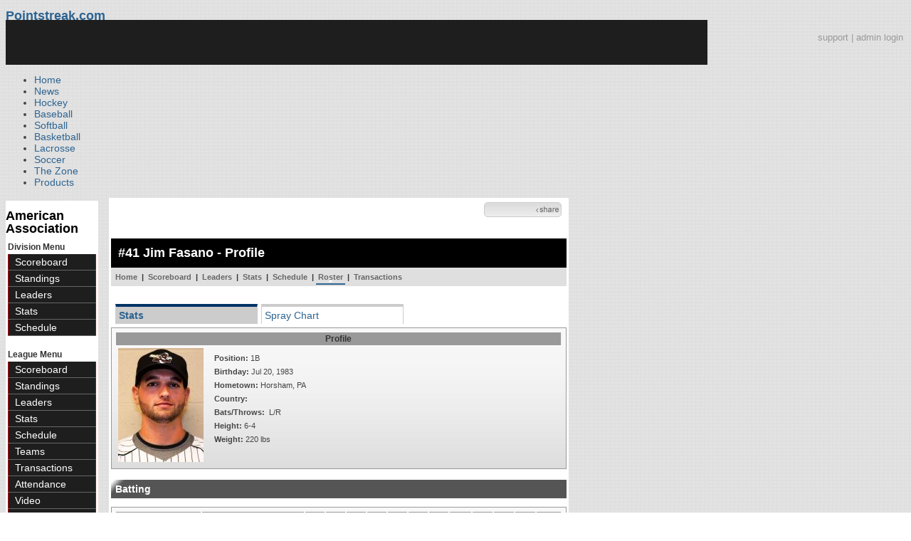

--- FILE ---
content_type: text/html; charset=UTF-8
request_url: https://d15k3om16n459i.cloudfront.net/baseball/fr/player.html?playerid=98337&seasonid=499
body_size: 11845
content:
<!DOCTYPE html PUBLIC "-//W3C//DTD XHTML 1.0 Transitional//EN" "http://www.w3.org/TR/xhtml1/DTD/xhtml1-transitional.dtd">
<html>
	<head>
		<!-- merge file calling for Blue Star Sport -->
		<!-- script src="//cdn.districtm.ca/merge/all.bluestar.js"></scripti -->
		<!-- End DM Code -->
        <script src="../js/cookies.js"></script>

        <script>
        
        if (!Get_Cookie('baseball_int')) {
        	//window.location = 'http://www.pointstreak.com/ads/interstitial_bb.html?ref=' + encodeURIComponent(window.location.href);
        }
        
        </script>

		<link href="../css/pshome_nav_site.css" rel="stylesheet" type="text/css" />
		<link href="../css/psgn_style.css?v2" rel="stylesheet" type="text/css" />
		<link href="../css/psbb_main.css?3" rel="stylesheet" type="text/css" />
		<link href="http://fonts.googleapis.com/css?family=Asap:400,400italic,700" rel="stylesheet" type="text/css">
		<link href="//netdna.bootstrapcdn.com/font-awesome/3.2.1/css/font-awesome.css" rel="stylesheet">
		<!-- get this from stats side -->
		<link type="text/css" href="http://www.pointstreak.com/common/globalstyle_v2.css.php" rel="stylesheet" />
		<link type="text/css" href="http://www.pointstreak.com/common/reset_v2.css.php" rel="stylesheet" />
		<script src="../js/sortable.js?3"></script>

		
		<style type="text/css">
		<!--
		body {
			background: url('../images/v2/pattern_bg.jpg') repeat;
			font: 14px "Asap", Arial, sans-serif;
			color: #444;
		}

		/* start of the pshome_style.css styles ddd*/

		a {
			text-decoration:none;
			color: #2e6491;
		}

		a:hover {
			text-decoration:none;
			color: #2e6491;
		}

		a:visited {
			text-decoration:none;
			color: #2e6491;
		}

		/*global nav */
		#ps_site_nav {
			background:#990000 url('../images/header/back_site_nav.jpg') repeat-x;
			padding:6px;
			font-size: 10px;
			font-weight: bold;
			font-family:Verdana, Arial, Helvetica, sans-serif

		}
		#ps_site_nav a {
				color: #ffffff;
				height: 25px;
				padding:6px;
				margin:0;
				display:inline;
				font-weight:bold;
				text-decoration:none;
			}
		#ps_site_nav a.solutions {
				color: #ffcc00;
				height: 25px;
				padding:6px;
				margin:0;
				display:inline;
		}
		#ps_site_nav a:hover {
				color: #cccccc;
				background:#666666 url('../images/header/back_site_nav_on.jpg') repeat-x;
				display:inline;
			}
		#ps_site_nav a.on_page {
				color: #cccccc;
				background:#666666 url('../images/header/back_site_nav_on.jpg') repeat-x;
				display:inline;
		}
		/* Clean up: gather all the h1, h2, h3, h4, h5, h6 for all sites and standardize them */
		h1{ font-size: 18px; font-weight: bold;}

		.pshome_container{
			margin: auto;
			background: #ffffff;
			padding: 3px;
			clear: both;
			display: block;
		}


		/* change this to conform */
		div#site_logo{
			height: 82px;
		}

		.sortcell {
			background:#CCCCCC none repeat scroll 0 0;
			font-weight:bold;
		}

		#ps_site_header {
			height: 65px;
			background: #000000;
			position:relative;
		}
		#ps_site_header img {
			border: 0;
		}
		

				
		-->
		</style>

		

		
		<script type="text/javascript" src="http://partner.googleadservices.com/gampad/google_service.js"></script>

		<script type="text/javascript">
		  GS_googleAddAdSenseService("ca-pub-5987080337074990");
		  GS_googleEnableAllServices();
		</script>

		<script type="text/javascript">
		
		                        GA_googleAddSlot("ca-pub-5987080337074990", "Stats_Baseball_Right");
			GA_googleAddSlot("ca-pub-5987080337074990", "Stats_Baseball_Top");
			GA_googleAddSlot("ca-pub-5987080337074990", "Stats_ROS_PopUnder");
					
		
		function validateSearchForm() {

			searchtext = $('#searchtext').val();

			if (searchtext.length < 3) {
				alert('The search text must be at least 3 characters long.');
				return false;
			} else {
			 	$('#search_button').attr('disabled', 'true');
			}

		}
		
		</script>
		
		<script type="text/javascript">
		  GA_googleFetchAds();
		</script>
		

		
		<title>Jim Fasano - American Association - player | Pointstreak Sports Technologies</title>

		<meta property="fb:page_id" content="8409273461" />
	    <meta property="og:title" content="Jim Fasano - American Association - player"/>
		<meta property="og:type" content="sport"/>
		<meta property="og:url" content="http://www.pointstreak.com/fr/player.html?playerid=98337&seasonid=499"/>
		<meta property="og:image" content="http://pointstreak.com/images/iconfacebook.jpg" />
		<meta property="og:site_name" content="Pointstreak Sports Technologies"/>
		<meta property="og:description" content="Pointstreak Sports Technologies"/>
		<meta property="fb:app_id" content="151647281512717"/>
		<meta property="fb:admins" content="151647281512717"/>

		<script type="text/javascript" src="https://apis.google.com/js/plusone.js"></script>
        <script src="//cdnjs.cloudflare.com/ajax/libs/underscore.js/1.5.2/underscore-min.js"></script>

        <script src="http://ajax.googleapis.com/ajax/libs/jquery/1/jquery.min.js"></script>
        <link rel="stylesheet" type="text/css" href="../css/jcarousel.basic.css">
        <script type="text/javascript" src="../js/jquery.jcarousel.min.js"></script>
        <script src="../js/ejs.min.js"></script>


		<!-- script for lead tracking marketing - added 4/2/2014 -->
		<script async type='text/javascript' src='//cdn.bizible.com/_biz-a.js' ></script>

        <!--[if lt IE 9]><script src="//html5shiv.googlecode.com/svn/trunk/html5.js"></script><![endif]-->
        <script type="text/javascript">
        
        jQuery(document).ready(function(){
        
		
            
            jQuery.ajax({
        		type: "GET",
        		url: "ajax/trending_ajax.html",
        		data: 'action=divisionscoreboard&divisionid=1105&seasonid=499',
        		dataType: 'json',
        		success: function (json) {
                    jQuery('#sb').html(new EJS({url: 'ejs/league_scoreboard.ejs'}).render({scoreboard:json.baseball_list,leagueshortname:json.leagueshortname,showleaguename:json.showleaguename}));

                    jQuery('.jcarousel').jcarousel({
                        'wrap': 'circular'
                    });
                    jQuery('.jcarousel-control-prev').jcarouselControl({
                        target: '-=8'
                    });
                    jQuery('.jcarousel-control-next').jcarouselControl({
                        target: '+=8'
                    });

        		},
        		failure: function(data) {
        			console.log("failed to get trending data");
        		}
        	});
            

        
        
        });
        
        </script>
	</head>

	<body id="ps_com">
	
	<!-- Google Tag Manager -->
	<noscript><iframe src="//www.googletagmanager.com/ns.html?id=GTM-M5GMGT"
	height="0" width="0" style="display:none;visibility:hidden"></iframe></noscript>
	<script>
	
		var dataLayer = [{
			'sportType': 'Baseball',
			'orgName': 'American Association Baseball League',
			'orgID': '172',
			'leagueName': 'American Association',
			'leagueID': '193',
			'adProgram': '1',
			'pageUrl': 'www.pointstreak.com',
			'pageType': '/fr/player.html',
			'bluestarProperty': 'Pointstreak'
		}];
		(function(w,d,s,l,i){w[l]=w[l]||[];w[l].push(
		{'gtm.start': new Date().getTime(),event:'gtm.js'}
		);var f=d.getElementsByTagName(s)[0],
		j=d.createElement(s),dl=l!='dataLayer'?'&l='+l:'';j.async=true;j.src=
		'//www.googletagmanager.com/gtm.js?id='+i+dl;f.parentNode.insertBefore(j,f);
		})(window,document,'script','dataLayer','GTM-M5GMGT');
	
	</script>
	<!-- End Google Tag Manager -->

	<!-- clickable skin -->
	 

		<script type="text/javascript">
			GA_googleFillSlot('Stats_ROS_PopUnder');
		</script>
		<!-- START Global Network -->

		<!-- END Global Network -->

		<!-- START PS home main body container -->
	<a name="top"> </a>

		<!-- Include main nav bar -->

		<header id="global">
			<div class="wrap">
				<h1 id="logo" class="left"><a href="#">Pointstreak.com</a></h1>
				<div class="right" id="mainsearch">
					<div style="margin: 3px 3px 9px 0;text-align:right;color:#999;font-size:13px"><a style="color:#999" href="http://support.pointstreaksites.com" title="visit our support site">support</a> | <a style="color:#999" href="https://securebb.pointstreak.com/admin/">admin login</a></div>
                    <form style="margin:0px; border:0;" action="http://www.pointstreak.com/search/index.html" method="GET" onsubmit="return validateSearchForm();">
					<input type="text" class="searchbox" name="search" value="Search Leagues/Teams" onfocus="this.value=''" />
                    </form>
				</div>
				<div class="clear"></div>

				<nav id="main">
					<ul>
						<li><a href="/">Home</a></li>
						<li><a href="/news_listings.html">News</a></li>
						<li><a href="/hockey">Hockey</a></li>
						<li><a href="/baseball"class="active">Baseball</a></li>
						<li><a href="/baseball/index_softball.html">Softball</a></li>
                        <li><a href="/basketball">Basketball</a></li>
						<li><a href="/lacrosse">Lacrosse</a></li>
						<li><a href="/soccer">Soccer</a></li>
                        <li><a href="http://thezone.pointstreaksites.com/?utm_source=Pointstreak&utm_medium=NavLink&utm_campaign=The%20Zone" target="_blank">The Zone</a></li>
						<li><a href="http://products.pointstreak.com" target="_blank">Products</a></li>
					</ul>
				</nav>

			</div>
		</header><!-- End Header -->

		<!-- Scoreboard Header -->
		<div class="scoreboard_container">
							<div id="sb"></div>

					</div>

  <div id="container"><div id="psbb_nav_league" class="psbb_nav">
		<h1 class="psbb_league_name">
			<a style="text-decoration: none; color: #000;" href="scoreboard.html?leagueid=193">American Association</a>
		</h1>

		
				<span style="font-size: 12px; font-weight: bold; padding: 0 3px 0 3px; color:#333;">Division Menu</span>
		<ul>
			<li><a href="division_scoreboard.html?divisionid=1105&seasonid=499">Scoreboard</a></li>
			<li><a href="division_standings.html?divisionid=1105&seasonid=499">Standings</a></li>
			
			
						<li><a href="division_leaders.html?divisionid=1105&seasonid=499">Leaders</a></li>
			<li><a href="division_stats.html?divisionid=1105&seasonid=499">Stats</a></li>
			
						<li><a href="division_schedule.html?divisionid=1105&seasonid=499">Schedule</a></li>
					</ul>
		
		<br />

		<span style="font-size: 12px; font-weight: bold; padding: 0 3px 0 3px; color:#333;">League Menu</span>
		<ul>
			<li><a href="scoreboard.html?leagueid=193&seasonid=499">Scoreboard</a></li>

            
			<li><a href="standings.html?leagueid=193&seasonid=499">Standings</a></li>

			
			
						<li><a href="leaders.html?leagueid=193&seasonid=499">Leaders</a></li>
			<li><a href="stats.html?leagueid=193&seasonid=499">Stats</a></li>
			
						<li><a href="schedule.html?leagueid=193&seasonid=499">Schedule</a></li>
			<li><a href="teamlist.html?leagueid=193&seasonid=499">Teams</a></li>

												<li><a href="transactions.html?leagueid=193&seasonid=499">Transactions</a></li>
								<li><a href="attendance.html?leagueid=193&seasonid=499">Attendance</a></li>
									<li><a href="videos.html?leagueid=193&seasonid=499">Video</a></li>
							
												     <li><a href="player_search.html?leagueid=193&seasonid=499">Player Search</a></li>
    								<li><a href="textstats/menu_main.html?leagueid=193&seasonid=499">Text Stats</a></li>
    						            
            				<li><a href="archived_seasons.html?leagueid=193&seasonid=499">Archived Seasons</a></li>
            
		</ul>
		        <div style="margin:3px;padding:3px;border:1px solid #000">
            If you have any questions or problems with the league statistics contact:<br />
            <a href="mailto:info@aabaseball.com">League Admin</a>
        </div>
        		<br />

	</div><div id="psbb_stats_container">		
<table width="100%">
<tr>
<td align="right" width="90%">
	<g:plusone size="small" count="false"></g:plusone>
</td>
<td align="right">
	<!-- add facebook thumb URL -->
	<link rel="image_src" href="images/no_photo.gif" />
	<!-- AddThis Button BEGIN -->
	<div class="addthis_toolbox addthis_default_style " 
	style="background-image:url(../images/bg_vidclip.jpg); 
	background-repeat:repeat-x; width:103px; border:1px solid #cccccc; padding:2px; -moz-border-radius: 5px; border-radius: 5px;" 
	addthis:title="Check out this link on #Pointstreak - Jim Fasano - American Association - player"
	addthis:description="Check out this link on #Pointstreak - Jim Fasano - American Association - player"> 					 
		<a class="addthis_button_facebook"></a>
		<a class="addthis_button_email"></a>
		<a class="addthis_button_twitter"></a>
		<img src="../images/share.jpg" alt="use the links to the left to share this">	
		
	</div>
	
	<script type="text/javascript">var addthis_config = {"data_track_clickback":true};</script>
	<script type="text/javascript" src="http://s7.addthis.com/js/250/addthis_widget.js#pubid=ra-4d8a33f53250054a"></script>
	
	<!-- AddThis Button END -->
<td>
</tr>
</table>

</div><div id="psbb_stats_container">
    <div style="text-align:right;padding-right:5px;">		
            </div>
</div><script language="javascript" src="js/common.js"></script>
<!-- START psbb top navigation left framed-->
<div id="psbb_stats_container">		

		<!-- START psbb top navigation left framed-->
		<div id="psbb_page_top">
			<div class="psbb_page_title_container">
				<h1 id="psbb_page_title">#41 Jim Fasano - Profile</h1>
			</div>
						<div class="psbb_page_title_container">
				<div id="psbb_drop_down_sub">	
									<select id="teamid" onchange="redirectToTeam()">
						<option value="x" selected>- Team -</option>
						<option value="divisionid=1105&seasonid=499">NORTH</option>
												<option value="teamid=6317&seasonid=499">&nbsp;&nbsp;S. Falls</option>
												<option value="teamid=6316&seasonid=499">&nbsp;&nbsp;St Paul</option>
												<option value="teamid=11219&seasonid=499">&nbsp;&nbsp;Winnipeg</option>
																								<option value="divisionid=2430&seasonid=499">CENTRAL</option>
														<option value="teamid=11128&seasonid=499">&nbsp;&nbsp;Gary</option>
														<option value="teamid=11129&seasonid=499">&nbsp;&nbsp;K. City</option>
														<option value="teamid=11130&seasonid=499">&nbsp;&nbsp;Lincoln</option>
														<option value="teamid=11131&seasonid=499">&nbsp;&nbsp;S. City</option>
														<option value="teamid=11132&seasonid=499">&nbsp;&nbsp;Wichita</option>
																			<option value="divisionid=1106&seasonid=499">SOUTH</option>
														<option value="teamid=6319&seasonid=499">&nbsp;&nbsp;Amarillo</option>
														<option value="teamid=6323&seasonid=499">&nbsp;&nbsp;El Paso</option>
														<option value="teamid=6322&seasonid=499">&nbsp;&nbsp;Fort Worth</option>
														<option value="teamid=6321&seasonid=499">&nbsp;&nbsp;Gr Prairie</option>
														<option value="teamid=6320&seasonid=499">&nbsp;&nbsp;Shrev Boss</option>
																								</select>
								</div>	
				
			</div>
						<!-- PSBB top navigation for moving around in a league, team or division section -->
			<div class="psbb_page_title_container">	
	<div id="psbb_nav_top">
		<a href="team_home.html?teamid=11129&seasonid=499">Home</a> |
		<a href="team_scoreboard.html?teamid=11129&seasonid=499">Scoreboard</a> |
		
				<a href="team_leaders.html?teamid=11129&seasonid=499">Leaders</a> |
		<a href="team_stats.html?teamid=11129&seasonid=499">Stats</a> |		
				
		<a href="team_schedule.html?teamid=11129&seasonid=499">Schedule</a>
		
		| <a id="psbb_nav_top_active_choice" href="team_roster.html?teamid=11129&seasonid=499">Roster</a> 
		
				| <a href="team_transactions.html?teamid=11129&seasonid=499">Transactions</a>
		        
        			</div>				
</div>			
		</div>
		<!-- END psbb top navigation left framed-->	

		<div id="psbb_player_page" class="psbb_stats_holder">	
			<div id="psbb_player_info">		
			
				<p style="padding-left:6px;">
									<a href="?playerid=98337" class="psbb_videotabson">Stats</a>
															<a href="player_spray_chart.html?playerid=98337" class="psbb_videotabsoff">Spray Chart</a>
													</p>	

				<br style="clear:both" />
				
				<table class="psbb_stats_table" width="100%" border="0" cellpadding="2" cellspacing="1">
					<tr>
						<th colspan="3" scope="col">Profile</th>
					</tr>
					<tr>
						<td width="10%" valign="top">
							<img src="photos/p163086.jpg" title="Jim Fasano">					
						</td>
				
						<td valign="top">
						
							<table  width="100%" border="0" cellpadding="2" cellspacing="1">
								<tr>
									<td valign="top">
										<table width="100%" border="0" cellpadding="2" cellspacing="1">
											<tr>
												<td style="text-align:left">
													<strong>Position:</strong> 1B												</td>					
											</tr>
																						<tr>
												<td style="text-align:left">	
												<strong>Birthday:</strong> Jul 20, 1983
												</td>
											</tr>
																						<tr>
												<td style="text-align:left">
												<strong>Hometown:</strong> Horsham, PA
																								</td>
											</tr>
                                            
											<tr>
												<td style="text-align:left">
												    <strong>Country:</strong> 
												</td>
											</tr>
											<tr>
												<td style="text-align:left">
												<strong>Bats/Throws:</strong> &nbsp;L/R
												</td>
											</tr>
											<tr>
												<td style="text-align:left">
												<strong>Height:</strong> 6-4
												</td>
											</tr>
											<tr>
												<td style="text-align:left">
												<strong>Weight:</strong> 220 lbs												</td>				
											</tr>			
																											
																						
																																	
																						
																						
																						
																						
											
																					</table>
									
									</td>
								</tr>
															</table>
						
							
						</td>
						
						<!-- Spacer column to move the cardinal profile to the right -->
					</tr>	
				</table>				
			</div>

				
				
						
						<h2 class="psbb_page_regular_header">Batting</h2>
				
			<table class="psbb_stats_table" width="100%" border="0" cellspacing="1" cellpadding="2">
				<tr>
					<th width="10%" style="text-align:left">Season</th>
					<th width="20%" style="text-align:left">Team</th>
					<th width="4%">G</th>
					<th width="4%">AB</th>
					<th width="4%">R</th>
					<th width="4%">H</th>
					<th width="4%">2B</th>
					<th width="4%">3B</th>
					<th width="4%">HR</th>
					<th width="4%">RBI</th>
					<th width="4%">BB</th>
					<th width="4%">SO</th>
					<th width="4%">SB</th>
					<th width="4%">AVG</th>
				</tr>
				
												<tr class='psbb_row_alt'>
					<td style="text-align:left" nowrap>AA Reg Season 2011</td>
					<td style="text-align:left"><a href="team_home.html?teamid=11129&seasonid=499">Kansas City</a></td>
					<td>48</td>
					<td>185</td>
					<td>33</td>
					<td>51</td>
					<td>14</td>
					<td>0</td>
					<td>7</td>
					<td>28</td>
					<td>32</td>
					<td>43</td>
					<td>0</td>
					<td>.276</td>
				</tr>
																<tr >
					<td style="text-align:left" nowrap>AA Reg Season 2011</td>
					<td style="text-align:left"><a href="team_home.html?teamid=11218&seasonid=499">Fargo-Moorhead</a></td>
					<td>50</td>
					<td>192</td>
					<td>27</td>
					<td>56</td>
					<td>11</td>
					<td>0</td>
					<td>4</td>
					<td>21</td>
					<td>18</td>
					<td>50</td>
					<td>0</td>
					<td>.292</td>
				</tr>
												
								<tr bgcolor="#808080">
					<td style="text-align:left" colspan="2" nowrap><strong>Total</strong></td>
					<td><strong>98</strong></td>
					<td><strong>377</strong></td>
					<td><strong>60</strong></td>
					<td><strong>107</strong></td>
					<td><strong>25</strong></td>
					<td><strong>0</strong></td>
					<td><strong>11</strong></td>
					<td><strong>49</strong></td>
					<td><strong>50</strong></td>
					<td><strong>93</strong></td>
					<td><strong>0</strong></td>
					<td><strong>.284</strong></td>
				</tr>
								
			</table>
						
						
						<h2 class="psbb_page_regular_header">Batting Game Log</h2>
				
			<table class="psbb_stats_table" width="100%" border="0" cellspacing="1" cellpadding="2" style="margin: 5px auto 5px;background: none;">
				<tr>
					<th width="6%" style="text-align:left">DATE</th>				
					<th width="10%" style="text-align:left">OPPONENT</th>
					<th width="4%">RES</th>
					<th width="4%">AB</th>
					<th width="4%">R</th>
					<th width="4%">H</th>
					<th width="4%">2B</th>
					<th width="4%">3B</th>
					<th width="4%">HR</th>
					<th width="4%">RBI</th>
					<th width="4%">BB</th>
					<th width="4%">SO</th>
					<th width="4%">HP</th>
					<th width="4%">SF</th>
					<th width="4%">SB</th>
					<th width="4%">CS</th>
					<th width="4%">OBP</th>
					<th width="4%">SLG</th>
					<th width="4%">AVG</th>
					<th width="4%">OPS</th>
				</tr>
				
								<tr class='battingtabs' id="bat_0" style="display:;">
					<td style="text-align:left" nowrap>Aug 30</td>
					<td style="text-align:left">
												<a href="team_home.html?teamid=11218&seasonid=499">&#64;Fargo</a>
											</td>
					<td nowrap><a href="boxscore.html?gameid=31769">L 5-6</a></td>
					<td>4</td>
					<td>0</td>
					<td>0</td>
					<td>0</td>
					<td>0</td>
					<td>0</td>
					<td>0</td>
					<td>0</td>
					<td>0</td>
					<td>0</td>
					<td>0</td>
					<td>0</td>
					<td>0</td>
					<td> 0.382</td>
					<td> 0.465</td>
					<td> 0.276</td>
					<td> 0.847</td>
				</tr>
								<tr class='battingtabs psbb_row_alt' id="bat_1" style="display:;">
					<td style="text-align:left" nowrap>Aug 29</td>
					<td style="text-align:left">
												<a href="team_home.html?teamid=11218&seasonid=499">&#64;Fargo</a>
											</td>
					<td nowrap><a href="boxscore.html?gameid=31762">W 3-2</a></td>
					<td>4</td>
					<td>0</td>
					<td>0</td>
					<td>0</td>
					<td>0</td>
					<td>0</td>
					<td>0</td>
					<td>0</td>
					<td>3</td>
					<td>0</td>
					<td>0</td>
					<td>0</td>
					<td>0</td>
					<td> 0.389</td>
					<td> 0.475</td>
					<td> 0.282</td>
					<td> 0.864</td>
				</tr>
								<tr class='battingtabs' id="bat_2" style="display:;">
					<td style="text-align:left" nowrap>Aug 28</td>
					<td style="text-align:left">
												<a href="team_home.html?teamid=11218&seasonid=499">&#64;Fargo</a>
											</td>
					<td nowrap><a href="boxscore.html?gameid=31755">L 3-9</a></td>
					<td>4</td>
					<td>0</td>
					<td>2</td>
					<td>1</td>
					<td>0</td>
					<td>0</td>
					<td>0</td>
					<td>1</td>
					<td>2</td>
					<td>0</td>
					<td>0</td>
					<td>0</td>
					<td>0</td>
					<td> 0.396</td>
					<td> 0.486</td>
					<td> 0.288</td>
					<td> 0.882</td>
				</tr>
								<tr class='battingtabs psbb_row_alt' id="bat_3" style="display:;">
					<td style="text-align:left" nowrap>Aug 27</td>
					<td style="text-align:left">
												<a href="team_home.html?teamid=11218&seasonid=499">&#64;Fargo</a>
											</td>
					<td nowrap><a href="boxscore.html?gameid=31750">L 0-12</a></td>
					<td>4</td>
					<td>0</td>
					<td>1</td>
					<td>0</td>
					<td>0</td>
					<td>0</td>
					<td>0</td>
					<td>0</td>
					<td>2</td>
					<td>0</td>
					<td>0</td>
					<td>0</td>
					<td>0</td>
					<td> 0.391</td>
					<td> 0.480</td>
					<td> 0.283</td>
					<td> 0.871</td>
				</tr>
								<tr class='battingtabs' id="bat_4" style="display:;">
					<td style="text-align:left" nowrap>Aug 26</td>
					<td style="text-align:left">
												<a href="team_home.html?teamid=6317&seasonid=499">S. Falls</a>
											</td>
					<td nowrap><a href="boxscore.html?gameid=31745">W 6-1</a></td>
					<td>4</td>
					<td>1</td>
					<td>1</td>
					<td>0</td>
					<td>0</td>
					<td>0</td>
					<td>1</td>
					<td>0</td>
					<td>0</td>
					<td>0</td>
					<td>0</td>
					<td>0</td>
					<td>0</td>
					<td> 0.394</td>
					<td> 0.485</td>
					<td> 0.284</td>
					<td> 0.879</td>
				</tr>
								<tr class='battingtabs psbb_row_alt' id="bat_5" style="display:;">
					<td style="text-align:left" nowrap>Aug 25</td>
					<td style="text-align:left">
												<a href="team_home.html?teamid=6317&seasonid=499">S. Falls</a>
											</td>
					<td nowrap><a href="boxscore.html?gameid=31738">W 7-6</a></td>
					<td>4</td>
					<td>1</td>
					<td>1</td>
					<td>0</td>
					<td>0</td>
					<td>0</td>
					<td>0</td>
					<td>0</td>
					<td>1</td>
					<td>0</td>
					<td>0</td>
					<td>0</td>
					<td>0</td>
					<td> 0.397</td>
					<td> 0.491</td>
					<td> 0.285</td>
					<td> 0.888</td>
				</tr>
								<tr class='battingtabs' id="bat_6" style="display:;">
					<td style="text-align:left" nowrap>Aug 24</td>
					<td style="text-align:left">
												<a href="team_home.html?teamid=6317&seasonid=499">S. Falls</a>
											</td>
					<td nowrap><a href="boxscore.html?gameid=31731">W 5-0</a></td>
					<td>3</td>
					<td>1</td>
					<td>0</td>
					<td>0</td>
					<td>0</td>
					<td>0</td>
					<td>0</td>
					<td>1</td>
					<td>0</td>
					<td>0</td>
					<td>0</td>
					<td>0</td>
					<td>0</td>
					<td> 0.400</td>
					<td> 0.497</td>
					<td> 0.286</td>
					<td> 0.897</td>
				</tr>
								<tr class='battingtabs psbb_row_alt' id="bat_7" style="display:;">
					<td style="text-align:left" nowrap>Aug 23</td>
					<td style="text-align:left">
												<a href="team_home.html?teamid=6317&seasonid=499">S. Falls</a>
											</td>
					<td nowrap><a href="boxscore.html?gameid=31724">W 4-0</a></td>
					<td>4</td>
					<td>0</td>
					<td>1</td>
					<td>0</td>
					<td>0</td>
					<td>0</td>
					<td>0</td>
					<td>0</td>
					<td>1</td>
					<td>0</td>
					<td>0</td>
					<td>0</td>
					<td>0</td>
					<td> 0.403</td>
					<td> 0.506</td>
					<td> 0.291</td>
					<td> 0.909</td>
				</tr>
								<tr class='battingtabs' id="bat_8" style="display:;">
					<td style="text-align:left" nowrap>Aug 21</td>
					<td style="text-align:left">
												<a href="team_home.html?teamid=6319&seasonid=499">&#64;Amarillo</a>
											</td>
					<td nowrap><a href="boxscore.html?gameid=31715">W 22-4</a></td>
					<td>6</td>
					<td>2</td>
					<td>4</td>
					<td>0</td>
					<td>0</td>
					<td>1</td>
					<td>2</td>
					<td>1</td>
					<td>0</td>
					<td>0</td>
					<td>0</td>
					<td>0</td>
					<td>0</td>
					<td> 0.406</td>
					<td> 0.513</td>
					<td> 0.292</td>
					<td> 0.919</td>
				</tr>
								<tr class='battingtabs psbb_row_alt' id="bat_9" style="display:;">
					<td style="text-align:left" nowrap>Aug 20</td>
					<td style="text-align:left">
												<a href="team_home.html?teamid=6319&seasonid=499">&#64;Amarillo</a>
											</td>
					<td nowrap><a href="boxscore.html?gameid=31705">L 2-3</a></td>
					<td>3</td>
					<td>1</td>
					<td>1</td>
					<td>0</td>
					<td>0</td>
					<td>1</td>
					<td>1</td>
					<td>1</td>
					<td>0</td>
					<td>0</td>
					<td>0</td>
					<td>0</td>
					<td>0</td>
					<td> 0.394</td>
					<td> 0.486</td>
					<td> 0.277</td>
					<td> 0.880</td>
				</tr>
								<tr class='battingtabs' id="bat_10" style="display:none;">
					<td style="text-align:left" nowrap>Aug 19</td>
					<td style="text-align:left">
												<a href="team_home.html?teamid=6319&seasonid=499">&#64;Amarillo</a>
											</td>
					<td nowrap><a href="boxscore.html?gameid=31698">L 6-7</a></td>
					<td>5</td>
					<td>0</td>
					<td>3</td>
					<td>1</td>
					<td>0</td>
					<td>0</td>
					<td>0</td>
					<td>0</td>
					<td>1</td>
					<td>0</td>
					<td>0</td>
					<td>0</td>
					<td>0</td>
					<td> 0.392</td>
					<td> 0.469</td>
					<td> 0.276</td>
					<td> 0.861</td>
				</tr>
								<tr class='battingtabs psbb_row_alt' id="bat_11" style="display:none;">
					<td style="text-align:left" nowrap>Aug 18</td>
					<td style="text-align:left">
												<a href="team_home.html?teamid=11132&seasonid=499">&#64;Wichita</a>
											</td>
					<td nowrap><a href="boxscore.html?gameid=31696">W 7-6</a></td>
					<td>3</td>
					<td>1</td>
					<td>0</td>
					<td>0</td>
					<td>0</td>
					<td>0</td>
					<td>0</td>
					<td>1</td>
					<td>0</td>
					<td>0</td>
					<td>0</td>
					<td>0</td>
					<td>0</td>
					<td> 0.386</td>
					<td> 0.457</td>
					<td> 0.264</td>
					<td> 0.843</td>
				</tr>
								<tr class='battingtabs' id="bat_12" style="display:none;">
					<td style="text-align:left" nowrap>Aug 17</td>
					<td style="text-align:left">
												<a href="team_home.html?teamid=11132&seasonid=499">&#64;Wichita</a>
											</td>
					<td nowrap><a href="boxscore.html?gameid=31690">L 5-6</a></td>
					<td>3</td>
					<td>0</td>
					<td>1</td>
					<td>1</td>
					<td>0</td>
					<td>0</td>
					<td>1</td>
					<td>1</td>
					<td>0</td>
					<td>0</td>
					<td>0</td>
					<td>0</td>
					<td>0</td>
					<td> 0.389</td>
					<td> 0.467</td>
					<td> 0.270</td>
					<td> 0.856</td>
				</tr>
								<tr class='battingtabs psbb_row_alt' id="bat_13" style="display:none;">
					<td style="text-align:left" nowrap>Aug 16</td>
					<td style="text-align:left">
												<a href="team_home.html?teamid=11132&seasonid=499">&#64;Wichita</a>
											</td>
					<td nowrap><a href="boxscore.html?gameid=31683">W 3-2</a></td>
					<td>4</td>
					<td>1</td>
					<td>1</td>
					<td>0</td>
					<td>0</td>
					<td>1</td>
					<td>2</td>
					<td>0</td>
					<td>1</td>
					<td>0</td>
					<td>0</td>
					<td>0</td>
					<td>0</td>
					<td> 0.387</td>
					<td> 0.463</td>
					<td> 0.269</td>
					<td> 0.850</td>
				</tr>
								<tr class='battingtabs' id="bat_14" style="display:none;">
					<td style="text-align:left" nowrap>Aug 14</td>
					<td style="text-align:left">
												<a href="team_home.html?teamid=11130&seasonid=499">Lincoln</a>
											</td>
					<td nowrap><a href="boxscore.html?gameid=31672">W 8-7</a></td>
					<td>3</td>
					<td>1</td>
					<td>2</td>
					<td>0</td>
					<td>0</td>
					<td>0</td>
					<td>2</td>
					<td>2</td>
					<td>0</td>
					<td>0</td>
					<td>0</td>
					<td>0</td>
					<td>0</td>
					<td> 0.390</td>
					<td> 0.446</td>
					<td> 0.269</td>
					<td> 0.836</td>
				</tr>
								<tr class='battingtabs psbb_row_alt' id="bat_15" style="display:none;">
					<td style="text-align:left" nowrap>Aug 13</td>
					<td style="text-align:left">
												<a href="team_home.html?teamid=11130&seasonid=499">Lincoln</a>
											</td>
					<td nowrap><a href="boxscore.html?gameid=31668">L 3-6</a></td>
					<td>5</td>
					<td>1</td>
					<td>2</td>
					<td>0</td>
					<td>0</td>
					<td>1</td>
					<td>2</td>
					<td>0</td>
					<td>1</td>
					<td>0</td>
					<td>0</td>
					<td>0</td>
					<td>0</td>
					<td> 0.377</td>
					<td> 0.441</td>
					<td> 0.260</td>
					<td> 0.818</td>
				</tr>
								<tr class='battingtabs' id="bat_16" style="display:none;">
					<td style="text-align:left" nowrap>Aug 12</td>
					<td style="text-align:left">
												<a href="team_home.html?teamid=11130&seasonid=499">Lincoln</a>
											</td>
					<td nowrap><a href="boxscore.html?gameid=31659">L 7-9</a></td>
					<td>5</td>
					<td>0</td>
					<td>2</td>
					<td>1</td>
					<td>0</td>
					<td>0</td>
					<td>0</td>
					<td>0</td>
					<td>1</td>
					<td>0</td>
					<td>0</td>
					<td>0</td>
					<td>0</td>
					<td> 0.376</td>
					<td> 0.418</td>
					<td> 0.254</td>
					<td> 0.794</td>
				</tr>
								<tr class='battingtabs psbb_row_alt' id="bat_17" style="display:none;">
					<td style="text-align:left" nowrap>Aug 11</td>
					<td style="text-align:left">
												<a href="team_home.html?teamid=6321&seasonid=499">Gr Prairie</a>
											</td>
					<td nowrap><a href="boxscore.html?gameid=31650">L 3-8</a></td>
					<td>1</td>
					<td>0</td>
					<td>0</td>
					<td>0</td>
					<td>0</td>
					<td>0</td>
					<td>0</td>
					<td>3</td>
					<td>0</td>
					<td>0</td>
					<td>0</td>
					<td>0</td>
					<td>0</td>
					<td> 0.375</td>
					<td> 0.410</td>
					<td> 0.248</td>
					<td> 0.785</td>
				</tr>
								<tr class='battingtabs' id="bat_18" style="display:none;">
					<td style="text-align:left" nowrap>Aug 10</td>
					<td style="text-align:left">
												<a href="team_home.html?teamid=6321&seasonid=499">Gr Prairie</a>
											</td>
					<td nowrap><a href="boxscore.html?gameid=31643">L 0-3</a></td>
					<td>4</td>
					<td>0</td>
					<td>0</td>
					<td>0</td>
					<td>0</td>
					<td>0</td>
					<td>0</td>
					<td>0</td>
					<td>0</td>
					<td>0</td>
					<td>0</td>
					<td>0</td>
					<td>0</td>
					<td> 0.364</td>
					<td> 0.414</td>
					<td> 0.250</td>
					<td> 0.778</td>
				</tr>
								<tr class='battingtabs psbb_row_alt' id="bat_19" style="display:none;">
					<td style="text-align:left" nowrap>Aug  9</td>
					<td style="text-align:left">
												<a href="team_home.html?teamid=6321&seasonid=499">Gr Prairie</a>
											</td>
					<td nowrap><a href="boxscore.html?gameid=31637">L 0-8</a></td>
					<td>4</td>
					<td>0</td>
					<td>1</td>
					<td>0</td>
					<td>0</td>
					<td>0</td>
					<td>0</td>
					<td>0</td>
					<td>2</td>
					<td>0</td>
					<td>0</td>
					<td>0</td>
					<td>0</td>
					<td> 0.375</td>
					<td> 0.429</td>
					<td> 0.259</td>
					<td> 0.804</td>
				</tr>
								<tr class='battingtabs' id="bat_20" style="display:none;">
					<td style="text-align:left" nowrap>Aug  8</td>
					<td style="text-align:left">
												<a href="team_home.html?teamid=6321&seasonid=499">Gr Prairie</a>
											</td>
					<td nowrap><a href="boxscore.html?gameid=31630">W 4-1</a></td>
					<td>4</td>
					<td>0</td>
					<td>0</td>
					<td>0</td>
					<td>0</td>
					<td>0</td>
					<td>0</td>
					<td>0</td>
					<td>1</td>
					<td>0</td>
					<td>0</td>
					<td>0</td>
					<td>0</td>
					<td> 0.379</td>
					<td> 0.435</td>
					<td> 0.259</td>
					<td> 0.814</td>
				</tr>
								<tr class='battingtabs psbb_row_alt' id="bat_21" style="display:none;">
					<td style="text-align:left" nowrap>Aug  7</td>
					<td style="text-align:left">
												<a href="team_home.html?teamid=11128&seasonid=499">&#64;Gary</a>
											</td>
					<td nowrap><a href="boxscore.html?gameid=31623">L 6-10</a></td>
					<td>4</td>
					<td>2</td>
					<td>1</td>
					<td>1</td>
					<td>0</td>
					<td>0</td>
					<td>0</td>
					<td>1</td>
					<td>1</td>
					<td>0</td>
					<td>0</td>
					<td>0</td>
					<td>0</td>
					<td> 0.391</td>
					<td> 0.452</td>
					<td> 0.269</td>
					<td> 0.843</td>
				</tr>
								<tr class='battingtabs' id="bat_22" style="display:none;">
					<td style="text-align:left" nowrap>Aug  6</td>
					<td style="text-align:left">
												<a href="team_home.html?teamid=11128&seasonid=499">&#64;Gary</a>
											</td>
					<td nowrap><a href="boxscore.html?gameid=31615">L 6-7</a></td>
					<td>2</td>
					<td>1</td>
					<td>0</td>
					<td>0</td>
					<td>0</td>
					<td>0</td>
					<td>0</td>
					<td>3</td>
					<td>1</td>
					<td>0</td>
					<td>0</td>
					<td>0</td>
					<td>1</td>
					<td> 0.390</td>
					<td> 0.450</td>
					<td> 0.270</td>
					<td> 0.840</td>
				</tr>
								<tr class='battingtabs psbb_row_alt' id="bat_23" style="display:none;">
					<td style="text-align:left" nowrap>Aug  5</td>
					<td style="text-align:left">
												<a href="team_home.html?teamid=11128&seasonid=499">&#64;Gary</a>
											</td>
					<td nowrap><a href="boxscore.html?gameid=31612">W 6-4</a></td>
					<td>4</td>
					<td>0</td>
					<td>1</td>
					<td>1</td>
					<td>0</td>
					<td>0</td>
					<td>2</td>
					<td>1</td>
					<td>0</td>
					<td>0</td>
					<td>0</td>
					<td>0</td>
					<td>0</td>
					<td> 0.381</td>
					<td> 0.459</td>
					<td> 0.276</td>
					<td> 0.840</td>
				</tr>
								<tr class='battingtabs' id="bat_24" style="display:none;">
					<td style="text-align:left" nowrap>Aug  4</td>
					<td style="text-align:left">
												<a href="team_home.html?teamid=11131&seasonid=499">S. City</a>
											</td>
					<td nowrap><a href="boxscore.html?gameid=31605">W 11-9</a></td>
					<td>2</td>
					<td>2</td>
					<td>1</td>
					<td>0</td>
					<td>0</td>
					<td>1</td>
					<td>2</td>
					<td>3</td>
					<td>0</td>
					<td>0</td>
					<td>0</td>
					<td>0</td>
					<td>0</td>
					<td> 0.381</td>
					<td> 0.457</td>
					<td> 0.277</td>
					<td> 0.838</td>
				</tr>
								<tr class='battingtabs psbb_row_alt' id="bat_25" style="display:none;">
					<td style="text-align:left" nowrap>Aug  3</td>
					<td style="text-align:left">
												<a href="team_home.html?teamid=11131&seasonid=499">S. City</a>
											</td>
					<td nowrap><a href="boxscore.html?gameid=31601">W 2-1</a></td>
					<td>2</td>
					<td>1</td>
					<td>0</td>
					<td>0</td>
					<td>0</td>
					<td>0</td>
					<td>0</td>
					<td>1</td>
					<td>2</td>
					<td>0</td>
					<td>0</td>
					<td>0</td>
					<td>0</td>
					<td> 0.361</td>
					<td> 0.424</td>
					<td> 0.272</td>
					<td> 0.785</td>
				</tr>
								<tr class='battingtabs' id="bat_26" style="display:none;">
					<td style="text-align:left" nowrap>Aug  2</td>
					<td style="text-align:left">
												<a href="team_home.html?teamid=11131&seasonid=499">S. City</a>
											</td>
					<td nowrap><a href="boxscore.html?gameid=31594">L 2-7</a></td>
					<td>3</td>
					<td>1</td>
					<td>1</td>
					<td>0</td>
					<td>0</td>
					<td>1</td>
					<td>1</td>
					<td>1</td>
					<td>0</td>
					<td>0</td>
					<td>0</td>
					<td>0</td>
					<td>0</td>
					<td> 0.362</td>
					<td> 0.433</td>
					<td> 0.278</td>
					<td> 0.795</td>
				</tr>
								<tr class='battingtabs psbb_row_alt' id="bat_27" style="display:none;">
					<td style="text-align:left" nowrap>Jul 30</td>
					<td style="text-align:left">
												<a href="team_home.html?teamid=11132&seasonid=499">Wichita</a>
											</td>
					<td nowrap><a href="boxscore.html?gameid=31579">W 6-1</a></td>
					<td>4</td>
					<td>2</td>
					<td>1</td>
					<td>0</td>
					<td>0</td>
					<td>0</td>
					<td>0</td>
					<td>1</td>
					<td>1</td>
					<td>0</td>
					<td>0</td>
					<td>0</td>
					<td>0</td>
					<td> 0.356</td>
					<td> 0.402</td>
					<td> 0.276</td>
					<td> 0.758</td>
				</tr>
								<tr class='battingtabs' id="bat_28" style="display:none;">
					<td style="text-align:left" nowrap>Jul 29</td>
					<td style="text-align:left">
												<a href="team_home.html?teamid=11132&seasonid=499">Wichita</a>
											</td>
					<td nowrap><a href="boxscore.html?gameid=31571">W 9-8</a></td>
					<td>4</td>
					<td>0</td>
					<td>1</td>
					<td>0</td>
					<td>0</td>
					<td>0</td>
					<td>2</td>
					<td>1</td>
					<td>2</td>
					<td>0</td>
					<td>0</td>
					<td>0</td>
					<td>0</td>
					<td> 0.354</td>
					<td> 0.410</td>
					<td> 0.277</td>
					<td> 0.764</td>
				</tr>
								<tr class='battingtabs psbb_row_alt' id="bat_29" style="display:none;">
					<td style="text-align:left" nowrap>Jul 28</td>
					<td style="text-align:left">
												<a href="team_home.html?teamid=11132&seasonid=499">&#64;Wichita</a>
											</td>
					<td nowrap><a href="boxscore.html?gameid=31565">L 3-8</a></td>
					<td>4</td>
					<td>0</td>
					<td>1</td>
					<td>1</td>
					<td>0</td>
					<td>0</td>
					<td>1</td>
					<td>0</td>
					<td>2</td>
					<td>0</td>
					<td>0</td>
					<td>0</td>
					<td>0</td>
					<td> 0.352</td>
					<td> 0.418</td>
					<td> 0.278</td>
					<td> 0.770</td>
				</tr>
								<tr class='battingtabs' id="bat_30" style="display:none;">
					<td style="text-align:left" nowrap>Jul 27</td>
					<td style="text-align:left">
												<a href="team_home.html?teamid=6316&seasonid=499">&#64;St Paul</a>
											</td>
					<td nowrap><a href="boxscore.html?gameid=31560">L 3-7</a></td>
					<td>5</td>
					<td>0</td>
					<td>2</td>
					<td>1</td>
					<td>0</td>
					<td>0</td>
					<td>3</td>
					<td>0</td>
					<td>1</td>
					<td>0</td>
					<td>0</td>
					<td>0</td>
					<td>0</td>
					<td> 0.356</td>
					<td> 0.413</td>
					<td> 0.280</td>
					<td> 0.769</td>
				</tr>
								<tr class='battingtabs psbb_row_alt' id="bat_31" style="display:none;">
					<td style="text-align:left" nowrap>Jul 26</td>
					<td style="text-align:left">
												<a href="team_home.html?teamid=6316&seasonid=499">&#64;St Paul</a>
											</td>
					<td nowrap><a href="boxscore.html?gameid=31553">L 5-6</a></td>
					<td>5</td>
					<td>0</td>
					<td>0</td>
					<td>0</td>
					<td>0</td>
					<td>0</td>
					<td>0</td>
					<td>0</td>
					<td>2</td>
					<td>0</td>
					<td>0</td>
					<td>0</td>
					<td>0</td>
					<td> 0.354</td>
					<td> 0.400</td>
					<td> 0.271</td>
					<td> 0.754</td>
				</tr>
								<tr class='battingtabs' id="bat_32" style="display:none;">
					<td style="text-align:left" nowrap>Jul 25</td>
					<td style="text-align:left">
												<a href="team_home.html?teamid=6316&seasonid=499">&#64;St Paul</a>
											</td>
					<td nowrap><a href="boxscore.html?gameid=31547">W 4-3</a></td>
					<td>4</td>
					<td>0</td>
					<td>1</td>
					<td>0</td>
					<td>0</td>
					<td>0</td>
					<td>0</td>
					<td>0</td>
					<td>2</td>
					<td>0</td>
					<td>0</td>
					<td>0</td>
					<td>0</td>
					<td> 0.377</td>
					<td> 0.431</td>
					<td> 0.292</td>
					<td> 0.808</td>
				</tr>
								<tr class='battingtabs psbb_row_alt' id="bat_33" style="display:none;">
					<td style="text-align:left" nowrap>Jul 24</td>
					<td style="text-align:left">
												<a href="team_home.html?teamid=11130&seasonid=499">&#64;Lincoln</a>
											</td>
					<td nowrap><a href="boxscore.html?gameid=31539">W 8-6</a></td>
					<td>3</td>
					<td>0</td>
					<td>0</td>
					<td>0</td>
					<td>0</td>
					<td>0</td>
					<td>1</td>
					<td>1</td>
					<td>0</td>
					<td>0</td>
					<td>1</td>
					<td>0</td>
					<td>0</td>
					<td> 0.384</td>
					<td> 0.443</td>
					<td> 0.295</td>
					<td> 0.827</td>
				</tr>
								<tr class='battingtabs' id="bat_34" style="display:none;">
					<td style="text-align:left" nowrap>Jul 23</td>
					<td style="text-align:left">
												<a href="team_home.html?teamid=11130&seasonid=499">&#64;Lincoln</a>
											</td>
					<td nowrap><a href="boxscore.html?gameid=31534">W 5-3</a></td>
					<td>4</td>
					<td>1</td>
					<td>1</td>
					<td>0</td>
					<td>0</td>
					<td>0</td>
					<td>0</td>
					<td>1</td>
					<td>1</td>
					<td>0</td>
					<td>0</td>
					<td>0</td>
					<td>0</td>
					<td> 0.397</td>
					<td> 0.466</td>
					<td> 0.310</td>
					<td> 0.863</td>
				</tr>
								<tr class='battingtabs psbb_row_alt' id="bat_35" style="display:none;">
					<td style="text-align:left" nowrap>Jul 22</td>
					<td style="text-align:left">
												<a href="team_home.html?teamid=11130&seasonid=499">&#64;Lincoln</a>
											</td>
					<td nowrap><a href="boxscore.html?gameid=31525">L 5-12</a></td>
					<td>4</td>
					<td>0</td>
					<td>2</td>
					<td>0</td>
					<td>0</td>
					<td>0</td>
					<td>0</td>
					<td>1</td>
					<td>1</td>
					<td>0</td>
					<td>0</td>
					<td>0</td>
					<td>0</td>
					<td> 0.397</td>
					<td> 0.481</td>
					<td> 0.315</td>
					<td> 0.878</td>
				</tr>
								<tr class='battingtabs' id="bat_36" style="display:none;">
					<td style="text-align:left" nowrap>Jul 20</td>
					<td style="text-align:left">
												<a href="team_home.html?teamid=6319&seasonid=499">Amarillo</a>
											</td>
					<td nowrap><a href="boxscore.html?gameid=31517">W 9-8</a></td>
					<td>4</td>
					<td>1</td>
					<td>1</td>
					<td>1</td>
					<td>0</td>
					<td>0</td>
					<td>0</td>
					<td>1</td>
					<td>1</td>
					<td>0</td>
					<td>0</td>
					<td>0</td>
					<td>0</td>
					<td> 0.379</td>
					<td> 0.480</td>
					<td> 0.300</td>
					<td> 0.859</td>
				</tr>
								<tr class='battingtabs psbb_row_alt' id="bat_37" style="display:none;">
					<td style="text-align:left" nowrap>Jul 19</td>
					<td style="text-align:left">
												<a href="team_home.html?teamid=6319&seasonid=499">Amarillo</a>
											</td>
					<td nowrap><a href="boxscore.html?gameid=31509">W 8-6</a></td>
					<td>5</td>
					<td>1</td>
					<td>3</td>
					<td>2</td>
					<td>0</td>
					<td>0</td>
					<td>0</td>
					<td>0</td>
					<td>1</td>
					<td>0</td>
					<td>0</td>
					<td>0</td>
					<td>0</td>
					<td> 0.377</td>
					<td> 0.478</td>
					<td> 0.304</td>
					<td> 0.855</td>
				</tr>
								<tr class='battingtabs' id="bat_38" style="display:none;">
					<td style="text-align:left" nowrap>Jul 18</td>
					<td style="text-align:left">
												<a href="team_home.html?teamid=6319&seasonid=499">Amarillo</a>
											</td>
					<td nowrap><a href="boxscore.html?gameid=31503">W 9-3</a></td>
					<td>3</td>
					<td>2</td>
					<td>1</td>
					<td>0</td>
					<td>0</td>
					<td>0</td>
					<td>0</td>
					<td>0</td>
					<td>1</td>
					<td>1</td>
					<td>0</td>
					<td>0</td>
					<td>0</td>
					<td> 0.354</td>
					<td> 0.415</td>
					<td> 0.268</td>
					<td> 0.769</td>
				</tr>
								<tr class='battingtabs psbb_row_alt' id="bat_39" style="display:none;">
					<td style="text-align:left" nowrap>Jul 17</td>
					<td style="text-align:left">
												<a href="team_home.html?teamid=11218&seasonid=499">&#64;Fargo</a>
											</td>
					<td nowrap><a href="boxscore.html?gameid=31494">W 9-5</a></td>
					<td>2</td>
					<td>2</td>
					<td>0</td>
					<td>0</td>
					<td>0</td>
					<td>0</td>
					<td>0</td>
					<td>3</td>
					<td>0</td>
					<td>0</td>
					<td>0</td>
					<td>0</td>
					<td>0</td>
					<td> 0.341</td>
					<td> 0.421</td>
					<td> 0.263</td>
					<td> 0.762</td>
				</tr>
								<tr class='battingtabs' id="bat_40" style="display:none;">
					<td style="text-align:left" nowrap>Jul 16</td>
					<td style="text-align:left">
												<a href="team_home.html?teamid=11218&seasonid=499">&#64;Fargo</a>
											</td>
					<td nowrap><a href="boxscore.html?gameid=31488">L 4-7</a></td>
					<td>4</td>
					<td>1</td>
					<td>2</td>
					<td>0</td>
					<td>0</td>
					<td>0</td>
					<td>0</td>
					<td>0</td>
					<td>1</td>
					<td>0</td>
					<td>0</td>
					<td>0</td>
					<td>0</td>
					<td> 0.308</td>
					<td> 0.444</td>
					<td> 0.278</td>
					<td> 0.752</td>
				</tr>
								<tr class='battingtabs psbb_row_alt' id="bat_41" style="display:none;">
					<td style="text-align:left" nowrap>Jul 15</td>
					<td style="text-align:left">
												<a href="team_home.html?teamid=11218&seasonid=499">&#64;Fargo</a>
											</td>
					<td nowrap><a href="boxscore.html?gameid=31481">W 7-5</a></td>
					<td>4</td>
					<td>1</td>
					<td>1</td>
					<td>1</td>
					<td>0</td>
					<td>0</td>
					<td>0</td>
					<td>1</td>
					<td>1</td>
					<td>0</td>
					<td>0</td>
					<td>0</td>
					<td>0</td>
					<td> 0.286</td>
					<td> 0.438</td>
					<td> 0.250</td>
					<td> 0.724</td>
				</tr>
								<tr class='battingtabs' id="bat_42" style="display:none;">
					<td style="text-align:left" nowrap>Jul 14</td>
					<td style="text-align:left">
												<a href="team_home.html?teamid=11218&seasonid=499">&#64;Fargo</a>
											</td>
					<td nowrap><a href="boxscore.html?gameid=31476">L 1-2</a></td>
					<td>5</td>
					<td>0</td>
					<td>2</td>
					<td>0</td>
					<td>0</td>
					<td>0</td>
					<td>0</td>
					<td>0</td>
					<td>1</td>
					<td>0</td>
					<td>0</td>
					<td>0</td>
					<td>0</td>
					<td> 0.267</td>
					<td> 0.429</td>
					<td> 0.250</td>
					<td> 0.696</td>
				</tr>
								<tr class='battingtabs psbb_row_alt' id="bat_43" style="display:none;">
					<td style="text-align:left" nowrap>Jul 13</td>
					<td style="text-align:left">
												<a href="team_home.html?teamid=11130&seasonid=499">&#64;Lincoln</a>
											</td>
					<td nowrap><a href="boxscore.html?gameid=31472">W 7-0</a></td>
					<td>6</td>
					<td>1</td>
					<td>1</td>
					<td>1</td>
					<td>0</td>
					<td>0</td>
					<td>3</td>
					<td>0</td>
					<td>0</td>
					<td>0</td>
					<td>0</td>
					<td>0</td>
					<td>0</td>
					<td> 0.240</td>
					<td> 0.435</td>
					<td> 0.217</td>
					<td> 0.675</td>
				</tr>
								<tr class='battingtabs' id="bat_44" style="display:none;">
					<td style="text-align:left" nowrap>Jul 12</td>
					<td style="text-align:left">
												<a href="team_home.html?teamid=11130&seasonid=499">&#64;Lincoln</a>
											</td>
					<td nowrap><a href="boxscore.html?gameid=31464">W 7-5</a></td>
					<td>5</td>
					<td>1</td>
					<td>0</td>
					<td>0</td>
					<td>0</td>
					<td>0</td>
					<td>0</td>
					<td>0</td>
					<td>1</td>
					<td>0</td>
					<td>0</td>
					<td>0</td>
					<td>0</td>
					<td> 0.263</td>
					<td> 0.471</td>
					<td> 0.235</td>
					<td> 0.734</td>
				</tr>
								<tr class='battingtabs psbb_row_alt' id="bat_45" style="display:none;">
					<td style="text-align:left" nowrap>Jul 11</td>
					<td style="text-align:left">
												<a href="team_home.html?teamid=11130&seasonid=499">&#64;Lincoln</a>
											</td>
					<td nowrap><a href="boxscore.html?gameid=31457">L 9-10</a></td>
					<td>4</td>
					<td>3</td>
					<td>2</td>
					<td>1</td>
					<td>0</td>
					<td>1</td>
					<td>1</td>
					<td>1</td>
					<td>2</td>
					<td>0</td>
					<td>0</td>
					<td>0</td>
					<td>0</td>
					<td> 0.357</td>
					<td> 0.667</td>
					<td> 0.333</td>
					<td> 1.024</td>
				</tr>
								<tr class='battingtabs' id="bat_46" style="display:none;">
					<td style="text-align:left" nowrap>Jul 10</td>
					<td style="text-align:left">
												<a href="team_home.html?teamid=6323&seasonid=499">El Paso</a>
											</td>
					<td nowrap><a href="boxscore.html?gameid=31452">L 6-9</a></td>
					<td>4</td>
					<td>0</td>
					<td>1</td>
					<td>0</td>
					<td>0</td>
					<td>0</td>
					<td>0</td>
					<td>0</td>
					<td>0</td>
					<td>0</td>
					<td>0</td>
					<td>0</td>
					<td>0</td>
					<td> 0.222</td>
					<td> 0.250</td>
					<td> 0.250</td>
					<td> 0.472</td>
				</tr>
								<tr class='battingtabs psbb_row_alt' id="bat_47" style="display:none;">
					<td style="text-align:left" nowrap>Jul  9</td>
					<td style="text-align:left">
												<a href="team_home.html?teamid=6323&seasonid=499">El Paso</a>
											</td>
					<td nowrap><a href="boxscore.html?gameid=31446">W 13-9</a></td>
					<td>4</td>
					<td>0</td>
					<td>1</td>
					<td>0</td>
					<td>0</td>
					<td>0</td>
					<td>1</td>
					<td>0</td>
					<td>2</td>
					<td>0</td>
					<td>1</td>
					<td>0</td>
					<td>0</td>
					<td> 0.200</td>
					<td> 0.250</td>
					<td> 0.250</td>
					<td> 0.450</td>
				</tr>
								<tr class='battingtabs' id="bat_48" style="display:none;">
					<td style="text-align:left" nowrap>Jul  5</td>
					<td style="text-align:left">
												<a href="team_home.html?teamid=11131&seasonid=499">&#64;S. City</a>
											</td>
					<td nowrap><a href="boxscore.html?gameid=31423">W 16-6</a></td>
					<td>4</td>
					<td>0</td>
					<td>1</td>
					<td>0</td>
					<td>0</td>
					<td>0</td>
					<td>0</td>
					<td>1</td>
					<td>0</td>
					<td>0</td>
					<td>0</td>
					<td>0</td>
					<td>0</td>
					<td> 0.349</td>
					<td> 0.411</td>
					<td> 0.292</td>
					<td> 0.760</td>
				</tr>
								<tr class='battingtabs psbb_row_alt' id="bat_49" style="display:none;">
					<td style="text-align:left" nowrap>Jul  4</td>
					<td style="text-align:left">
												<a href="team_home.html?teamid=11131&seasonid=499">&#64;S. City</a>
											</td>
					<td nowrap><a href="boxscore.html?gameid=31419">L 7-8</a></td>
					<td>4</td>
					<td>0</td>
					<td>1</td>
					<td>0</td>
					<td>0</td>
					<td>0</td>
					<td>0</td>
					<td>1</td>
					<td>2</td>
					<td>0</td>
					<td>0</td>
					<td>0</td>
					<td>0</td>
					<td> 0.348</td>
					<td> 0.415</td>
					<td> 0.293</td>
					<td> 0.763</td>
				</tr>
								<tr class='battingtabs' id="bat_50" style="display:none;">
					<td style="text-align:left" nowrap>Jul  3</td>
					<td style="text-align:left">
												<a href="team_home.html?teamid=11131&seasonid=499">&#64;S. City</a>
											</td>
					<td nowrap><a href="boxscore.html?gameid=31413">L 1-13</a></td>
					<td>3</td>
					<td>0</td>
					<td>0</td>
					<td>0</td>
					<td>0</td>
					<td>0</td>
					<td>0</td>
					<td>1</td>
					<td>3</td>
					<td>0</td>
					<td>0</td>
					<td>0</td>
					<td>0</td>
					<td> 0.347</td>
					<td> 0.418</td>
					<td> 0.293</td>
					<td> 0.765</td>
				</tr>
								<tr class='battingtabs psbb_row_alt' id="bat_51" style="display:none;">
					<td style="text-align:left" nowrap>Jul  2</td>
					<td style="text-align:left">
												<a href="team_home.html?teamid=11131&seasonid=499">&#64;S. City</a>
											</td>
					<td nowrap><a href="boxscore.html?gameid=31405">L 3-9</a></td>
					<td>4</td>
					<td>1</td>
					<td>1</td>
					<td>1</td>
					<td>0</td>
					<td>0</td>
					<td>1</td>
					<td>0</td>
					<td>1</td>
					<td>0</td>
					<td>0</td>
					<td>0</td>
					<td>0</td>
					<td> 0.348</td>
					<td> 0.425</td>
					<td> 0.298</td>
					<td> 0.773</td>
				</tr>
								<tr class='battingtabs' id="bat_52" style="display:none;">
					<td style="text-align:left" nowrap>Jul  1</td>
					<td style="text-align:left">
												<a href="team_home.html?teamid=6316&seasonid=499">&#64;St Paul</a>
											</td>
					<td nowrap><a href="boxscore.html?gameid=31399">L 1-7</a></td>
					<td>4</td>
					<td>0</td>
					<td>1</td>
					<td>0</td>
					<td>0</td>
					<td>0</td>
					<td>0</td>
					<td>0</td>
					<td>1</td>
					<td>0</td>
					<td>0</td>
					<td>0</td>
					<td>0</td>
					<td> 0.351</td>
					<td> 0.424</td>
					<td> 0.299</td>
					<td> 0.775</td>
				</tr>
								<tr class='battingtabs psbb_row_alt' id="bat_53" style="display:none;">
					<td style="text-align:left" nowrap>Jun 30</td>
					<td style="text-align:left">
												<a href="team_home.html?teamid=6316&seasonid=499">&#64;St Paul</a>
											</td>
					<td nowrap><a href="boxscore.html?gameid=31394">L 1-10</a></td>
					<td>3</td>
					<td>0</td>
					<td>0</td>
					<td>0</td>
					<td>0</td>
					<td>0</td>
					<td>0</td>
					<td>1</td>
					<td>1</td>
					<td>0</td>
					<td>0</td>
					<td>0</td>
					<td>0</td>
					<td> 0.353</td>
					<td> 0.428</td>
					<td> 0.301</td>
					<td> 0.781</td>
				</tr>
								<tr class='battingtabs' id="bat_54" style="display:none;">
					<td style="text-align:left" nowrap>Jun 29</td>
					<td style="text-align:left">
												<a href="team_home.html?teamid=6316&seasonid=499">&#64;St Paul</a>
											</td>
					<td nowrap><a href="boxscore.html?gameid=31383">L 0-8</a></td>
					<td>3</td>
					<td>0</td>
					<td>0</td>
					<td>0</td>
					<td>0</td>
					<td>0</td>
					<td>0</td>
					<td>0</td>
					<td>2</td>
					<td>0</td>
					<td>0</td>
					<td>0</td>
					<td>0</td>
					<td> 0.355</td>
					<td> 0.435</td>
					<td> 0.306</td>
					<td> 0.790</td>
				</tr>
								<tr class='battingtabs psbb_row_alt' id="bat_55" style="display:none;">
					<td style="text-align:left" nowrap>Jun 28</td>
					<td style="text-align:left">
												<a href="team_home.html?teamid=6316&seasonid=499">&#64;St Paul</a>
											</td>
					<td nowrap><a href="boxscore.html?gameid=31380">L 7-10</a></td>
					<td>3</td>
					<td>1</td>
					<td>1</td>
					<td>0</td>
					<td>0</td>
					<td>0</td>
					<td>0</td>
					<td>2</td>
					<td>1</td>
					<td>0</td>
					<td>0</td>
					<td>0</td>
					<td>0</td>
					<td> 0.361</td>
					<td> 0.443</td>
					<td> 0.311</td>
					<td> 0.804</td>
				</tr>
								<tr class='battingtabs' id="bat_56" style="display:none;">
					<td style="text-align:left" nowrap>Jun 26</td>
					<td style="text-align:left">
												<a href="team_home.html?teamid=11131&seasonid=499">S. City</a>
											</td>
					<td nowrap><a href="boxscore.html?gameid=31363">W 4-3</a></td>
					<td>4</td>
					<td>0</td>
					<td>0</td>
					<td>0</td>
					<td>0</td>
					<td>0</td>
					<td>0</td>
					<td>0</td>
					<td>0</td>
					<td>0</td>
					<td>0</td>
					<td>0</td>
					<td>0</td>
					<td> 0.354</td>
					<td> 0.445</td>
					<td> 0.311</td>
					<td> 0.799</td>
				</tr>
								<tr class='battingtabs psbb_row_alt' id="bat_57" style="display:none;">
					<td style="text-align:left" nowrap>Jun 25</td>
					<td style="text-align:left">
												<a href="team_home.html?teamid=11131&seasonid=499">S. City</a>
											</td>
					<td nowrap><a href="boxscore.html?gameid=31357">W 5-3</a></td>
					<td>3</td>
					<td>0</td>
					<td>2</td>
					<td>0</td>
					<td>0</td>
					<td>0</td>
					<td>0</td>
					<td>1</td>
					<td>0</td>
					<td>0</td>
					<td>0</td>
					<td>0</td>
					<td>0</td>
					<td> 0.362</td>
					<td> 0.456</td>
					<td> 0.319</td>
					<td> 0.818</td>
				</tr>
								<tr class='battingtabs' id="bat_58" style="display:none;">
					<td style="text-align:left" nowrap>Jun 24</td>
					<td style="text-align:left">
												<a href="team_home.html?teamid=11131&seasonid=499">S. City</a>
											</td>
					<td nowrap><a href="boxscore.html?gameid=31350">L 2-3</a></td>
					<td>5</td>
					<td>0</td>
					<td>1</td>
					<td>0</td>
					<td>0</td>
					<td>0</td>
					<td>0</td>
					<td>0</td>
					<td>0</td>
					<td>0</td>
					<td>0</td>
					<td>0</td>
					<td>0</td>
					<td> 0.353</td>
					<td> 0.452</td>
					<td> 0.312</td>
					<td> 0.805</td>
				</tr>
								<tr class='battingtabs psbb_row_alt' id="bat_59" style="display:none;">
					<td style="text-align:left" nowrap>Jun 23</td>
					<td style="text-align:left">
												<a href="team_home.html?teamid=11128&seasonid=499">&#64;Gary</a>
											</td>
					<td nowrap><a href="boxscore.html?gameid=31345">L 5-11</a></td>
					<td>5</td>
					<td>1</td>
					<td>1</td>
					<td>0</td>
					<td>0</td>
					<td>1</td>
					<td>2</td>
					<td>0</td>
					<td>1</td>
					<td>0</td>
					<td>0</td>
					<td>0</td>
					<td>0</td>
					<td> 0.358</td>
					<td> 0.461</td>
					<td> 0.316</td>
					<td> 0.819</td>
				</tr>
								<tr class='battingtabs' id="bat_60" style="display:none;">
					<td style="text-align:left" nowrap>Jun 22</td>
					<td style="text-align:left">
												<a href="team_home.html?teamid=11128&seasonid=499">&#64;Gary</a>
											</td>
					<td nowrap><a href="boxscore.html?gameid=31343">L 0-5</a></td>
					<td>4</td>
					<td>0</td>
					<td>1</td>
					<td>1</td>
					<td>0</td>
					<td>0</td>
					<td>0</td>
					<td>0</td>
					<td>2</td>
					<td>0</td>
					<td>0</td>
					<td>0</td>
					<td>0</td>
					<td> 0.363</td>
					<td> 0.449</td>
					<td> 0.320</td>
					<td> 0.812</td>
				</tr>
								<tr class='battingtabs psbb_row_alt' id="bat_61" style="display:none;">
					<td style="text-align:left" nowrap>Jun 21</td>
					<td style="text-align:left">
												<a href="team_home.html?teamid=11128&seasonid=499">&#64;Gary</a>
											</td>
					<td nowrap><a href="boxscore.html?gameid=31336">L 2-3</a></td>
					<td>4</td>
					<td>0</td>
					<td>1</td>
					<td>0</td>
					<td>0</td>
					<td>0</td>
					<td>0</td>
					<td>0</td>
					<td>1</td>
					<td>0</td>
					<td>0</td>
					<td>0</td>
					<td>0</td>
					<td> 0.365</td>
					<td> 0.448</td>
					<td> 0.322</td>
					<td> 0.813</td>
				</tr>
								<tr class='battingtabs' id="bat_62" style="display:none;">
					<td style="text-align:left" nowrap>Jun 19</td>
					<td style="text-align:left">
												<a href="team_home.html?teamid=6317&seasonid=499">S. Falls</a>
											</td>
					<td nowrap><a href="boxscore.html?gameid=31320">W 4-3</a></td>
					<td>3</td>
					<td>1</td>
					<td>1</td>
					<td>0</td>
					<td>0</td>
					<td>0</td>
					<td>0</td>
					<td>1</td>
					<td>2</td>
					<td>0</td>
					<td>0</td>
					<td>0</td>
					<td>0</td>
					<td> 0.368</td>
					<td> 0.453</td>
					<td> 0.324</td>
					<td> 0.821</td>
				</tr>
								<tr class='battingtabs psbb_row_alt' id="bat_63" style="display:none;">
					<td style="text-align:left" nowrap>Jun 18</td>
					<td style="text-align:left">
												<a href="team_home.html?teamid=6317&seasonid=499">S. Falls</a>
											</td>
					<td nowrap><a href="boxscore.html?gameid=31313">W 3-0</a></td>
					<td>4</td>
					<td>0</td>
					<td>2</td>
					<td>0</td>
					<td>0</td>
					<td>0</td>
					<td>0</td>
					<td>0</td>
					<td>0</td>
					<td>0</td>
					<td>0</td>
					<td>0</td>
					<td>0</td>
					<td> 0.365</td>
					<td> 0.456</td>
					<td> 0.324</td>
					<td> 0.821</td>
				</tr>
								<tr class='battingtabs' id="bat_64" style="display:none;">
					<td style="text-align:left" nowrap>Jun 17</td>
					<td style="text-align:left">
												<a href="team_home.html?teamid=6317&seasonid=499">S. Falls</a>
											</td>
					<td nowrap><a href="boxscore.html?gameid=31306">L 7-10</a></td>
					<td>4</td>
					<td>1</td>
					<td>2</td>
					<td>1</td>
					<td>0</td>
					<td>0</td>
					<td>2</td>
					<td>0</td>
					<td>0</td>
					<td>0</td>
					<td>0</td>
					<td>0</td>
					<td>0</td>
					<td> 0.361</td>
					<td> 0.455</td>
					<td> 0.318</td>
					<td> 0.816</td>
				</tr>
								<tr class='battingtabs psbb_row_alt' id="bat_65" style="display:none;">
					<td style="text-align:left" nowrap>Jun 16</td>
					<td style="text-align:left">
												<a href="team_home.html?teamid=6317&seasonid=499">S. Falls</a>
											</td>
					<td nowrap><a href="boxscore.html?gameid=31301">L 0-5</a></td>
					<td>4</td>
					<td>0</td>
					<td>2</td>
					<td>0</td>
					<td>0</td>
					<td>0</td>
					<td>0</td>
					<td>0</td>
					<td>1</td>
					<td>0</td>
					<td>0</td>
					<td>0</td>
					<td>0</td>
					<td> 0.357</td>
					<td> 0.445</td>
					<td> 0.313</td>
					<td> 0.802</td>
				</tr>
								<tr class='battingtabs' id="bat_66" style="display:none;">
					<td style="text-align:left" nowrap>Jun 15</td>
					<td style="text-align:left">
												<a href="team_home.html?teamid=11128&seasonid=499">Gary</a>
											</td>
					<td nowrap><a href="boxscore.html?gameid=31295">L 5-11</a></td>
					<td>5</td>
					<td>1</td>
					<td>2</td>
					<td>0</td>
					<td>0</td>
					<td>1</td>
					<td>2</td>
					<td>0</td>
					<td>1</td>
					<td>0</td>
					<td>0</td>
					<td>0</td>
					<td>0</td>
					<td> 0.353</td>
					<td> 0.444</td>
					<td> 0.306</td>
					<td> 0.797</td>
				</tr>
								<tr class='battingtabs psbb_row_alt' id="bat_67" style="display:none;">
					<td style="text-align:left" nowrap>Jun 14</td>
					<td style="text-align:left">
												<a href="team_home.html?teamid=11128&seasonid=499">Gary</a>
											</td>
					<td nowrap><a href="boxscore.html?gameid=31288">W 10-1</a></td>
					<td>4</td>
					<td>0</td>
					<td>0</td>
					<td>0</td>
					<td>0</td>
					<td>0</td>
					<td>1</td>
					<td>0</td>
					<td>0</td>
					<td>0</td>
					<td>0</td>
					<td>0</td>
					<td>0</td>
					<td> 0.351</td>
					<td> 0.420</td>
					<td> 0.303</td>
					<td> 0.771</td>
				</tr>
								<tr class='battingtabs' id="bat_68" style="display:none;">
					<td style="text-align:left" nowrap>Jun 13</td>
					<td style="text-align:left">
												<a href="team_home.html?teamid=11128&seasonid=499">Gary</a>
											</td>
					<td nowrap><a href="boxscore.html?gameid=31281">W 8-6</a></td>
					<td>3</td>
					<td>0</td>
					<td>1</td>
					<td>0</td>
					<td>0</td>
					<td>0</td>
					<td>2</td>
					<td>0</td>
					<td>0</td>
					<td>0</td>
					<td>1</td>
					<td>0</td>
					<td>0</td>
					<td> 0.362</td>
					<td> 0.435</td>
					<td> 0.313</td>
					<td> 0.797</td>
				</tr>
								<tr class='battingtabs psbb_row_alt' id="bat_69" style="display:none;">
					<td style="text-align:left" nowrap>Jun 12</td>
					<td style="text-align:left">
												<a href="team_home.html?teamid=6317&seasonid=499">&#64;S. Falls</a>
											</td>
					<td nowrap><a href="boxscore.html?gameid=31275">W 5-4</a></td>
					<td>4</td>
					<td>0</td>
					<td>0</td>
					<td>0</td>
					<td>0</td>
					<td>0</td>
					<td>0</td>
					<td>0</td>
					<td>1</td>
					<td>0</td>
					<td>0</td>
					<td>0</td>
					<td>0</td>
					<td> 0.366</td>
					<td> 0.438</td>
					<td> 0.313</td>
					<td> 0.804</td>
				</tr>
								<tr class='battingtabs' id="bat_70" style="display:none;">
					<td style="text-align:left" nowrap>Jun 11</td>
					<td style="text-align:left">
												<a href="team_home.html?teamid=6317&seasonid=499">&#64;S. Falls</a>
											</td>
					<td nowrap><a href="boxscore.html?gameid=31267">W 8-4</a></td>
					<td>4</td>
					<td>3</td>
					<td>3</td>
					<td>1</td>
					<td>0</td>
					<td>1</td>
					<td>1</td>
					<td>1</td>
					<td>0</td>
					<td>0</td>
					<td>0</td>
					<td>0</td>
					<td>0</td>
					<td> 0.378</td>
					<td> 0.454</td>
					<td> 0.324</td>
					<td> 0.832</td>
				</tr>
								<tr class='battingtabs psbb_row_alt' id="bat_71" style="display:none;">
					<td style="text-align:left" nowrap>Jun 10</td>
					<td style="text-align:left">
												<a href="team_home.html?teamid=6317&seasonid=499">&#64;S. Falls</a>
											</td>
					<td nowrap><a href="boxscore.html?gameid=31263">W 11-6</a></td>
					<td>5</td>
					<td>2</td>
					<td>2</td>
					<td>1</td>
					<td>0</td>
					<td>0</td>
					<td>2</td>
					<td>0</td>
					<td>1</td>
					<td>0</td>
					<td>0</td>
					<td>0</td>
					<td>0</td>
					<td> 0.360</td>
					<td> 0.404</td>
					<td> 0.308</td>
					<td> 0.764</td>
				</tr>
								<tr class='battingtabs' id="bat_72" style="display:none;">
					<td style="text-align:left" nowrap>Jun  9</td>
					<td style="text-align:left">
												<a href="team_home.html?teamid=11129&seasonid=499">&#64;K. City</a>
											</td>
					<td nowrap><a href="boxscore.html?gameid=31254">L 2-5</a></td>
					<td>2</td>
					<td>2</td>
					<td>0</td>
					<td>0</td>
					<td>0</td>
					<td>0</td>
					<td>0</td>
					<td>2</td>
					<td>2</td>
					<td>0</td>
					<td>0</td>
					<td>0</td>
					<td>0</td>
					<td> 0.358</td>
					<td> 0.394</td>
					<td> 0.303</td>
					<td> 0.752</td>
				</tr>
								<tr class='battingtabs psbb_row_alt' id="bat_73" style="display:none;">
					<td style="text-align:left" nowrap>Jun  8</td>
					<td style="text-align:left">
												<a href="team_home.html?teamid=11129&seasonid=499">&#64;K. City</a>
											</td>
					<td nowrap><a href="boxscore.html?gameid=31250">W 11-4</a></td>
					<td>5</td>
					<td>1</td>
					<td>2</td>
					<td>0</td>
					<td>0</td>
					<td>1</td>
					<td>1</td>
					<td>0</td>
					<td>2</td>
					<td>0</td>
					<td>0</td>
					<td>0</td>
					<td>0</td>
					<td> 0.352</td>
					<td> 0.402</td>
					<td> 0.309</td>
					<td> 0.754</td>
				</tr>
								<tr class='battingtabs' id="bat_74" style="display:none;">
					<td style="text-align:left" nowrap>Jun  7</td>
					<td style="text-align:left">
												<a href="team_home.html?teamid=11129&seasonid=499">&#64;K. City</a>
											</td>
					<td nowrap><a href="boxscore.html?gameid=31242">L 4-6</a></td>
					<td>3</td>
					<td>0</td>
					<td>1</td>
					<td>1</td>
					<td>0</td>
					<td>0</td>
					<td>0</td>
					<td>1</td>
					<td>1</td>
					<td>0</td>
					<td>0</td>
					<td>0</td>
					<td>0</td>
					<td> 0.350</td>
					<td> 0.370</td>
					<td> 0.304</td>
					<td> 0.720</td>
				</tr>
								<tr class='battingtabs psbb_row_alt' id="bat_75" style="display:none;">
					<td style="text-align:left" nowrap>Jun  5</td>
					<td style="text-align:left">
												<a href="team_home.html?teamid=11130&seasonid=499">Lincoln</a>
											</td>
					<td nowrap><a href="boxscore.html?gameid=31228">W 12-11</a></td>
					<td>5</td>
					<td>1</td>
					<td>2</td>
					<td>0</td>
					<td>0</td>
					<td>0</td>
					<td>1</td>
					<td>0</td>
					<td>0</td>
					<td>0</td>
					<td>0</td>
					<td>0</td>
					<td>0</td>
					<td> 0.344</td>
					<td> 0.360</td>
					<td> 0.303</td>
					<td> 0.704</td>
				</tr>
								<tr class='battingtabs' id="bat_76" style="display:none;">
					<td style="text-align:left" nowrap>Jun  4</td>
					<td style="text-align:left">
												<a href="team_home.html?teamid=11130&seasonid=499">Lincoln</a>
											</td>
					<td nowrap><a href="boxscore.html?gameid=31221">W 13-4</a></td>
					<td>5</td>
					<td>1</td>
					<td>1</td>
					<td>0</td>
					<td>0</td>
					<td>0</td>
					<td>0</td>
					<td>0</td>
					<td>1</td>
					<td>0</td>
					<td>0</td>
					<td>0</td>
					<td>0</td>
					<td> 0.341</td>
					<td> 0.357</td>
					<td> 0.298</td>
					<td> 0.698</td>
				</tr>
								<tr class='battingtabs psbb_row_alt' id="bat_77" style="display:none;">
					<td style="text-align:left" nowrap>Jun  3</td>
					<td style="text-align:left">
												<a href="team_home.html?teamid=11130&seasonid=499">Lincoln</a>
											</td>
					<td nowrap><a href="boxscore.html?gameid=31215">W 6-4</a></td>
					<td>4</td>
					<td>0</td>
					<td>0</td>
					<td>0</td>
					<td>0</td>
					<td>0</td>
					<td>0</td>
					<td>0</td>
					<td>2</td>
					<td>0</td>
					<td>0</td>
					<td>0</td>
					<td>0</td>
					<td> 0.349</td>
					<td> 0.367</td>
					<td> 0.304</td>
					<td> 0.716</td>
				</tr>
								<tr class='battingtabs' id="bat_78" style="display:none;">
					<td style="text-align:left" nowrap>Jun  1</td>
					<td style="text-align:left">
												<a href="team_home.html?teamid=11219&seasonid=499">&#64;Winnipeg</a>
											</td>
					<td nowrap><a href="boxscore.html?gameid=31200">L 2-7</a></td>
					<td>3</td>
					<td>0</td>
					<td>0</td>
					<td>0</td>
					<td>0</td>
					<td>0</td>
					<td>0</td>
					<td>1</td>
					<td>1</td>
					<td>0</td>
					<td>0</td>
					<td>0</td>
					<td>0</td>
					<td> 0.366</td>
					<td> 0.387</td>
					<td> 0.320</td>
					<td> 0.753</td>
				</tr>
								<tr class='battingtabs psbb_row_alt' id="bat_79" style="display:none;">
					<td style="text-align:left" nowrap>May 31</td>
					<td style="text-align:left">
												<a href="team_home.html?teamid=11219&seasonid=499">&#64;Winnipeg</a>
											</td>
					<td nowrap><a href="boxscore.html?gameid=31193">W 9-4</a></td>
					<td>3</td>
					<td>2</td>
					<td>1</td>
					<td>0</td>
					<td>0</td>
					<td>0</td>
					<td>0</td>
					<td>1</td>
					<td>1</td>
					<td>0</td>
					<td>0</td>
					<td>0</td>
					<td>0</td>
					<td> 0.372</td>
					<td> 0.403</td>
					<td> 0.333</td>
					<td> 0.775</td>
				</tr>
								<tr class='battingtabs' id="bat_80" style="display:none;">
					<td style="text-align:left" nowrap>May 31</td>
					<td style="text-align:left">
												<a href="team_home.html?teamid=11219&seasonid=499">&#64;Winnipeg</a>
											</td>
					<td nowrap><a href="boxscore.html?gameid=48151">L 1-5</a></td>
					<td>3</td>
					<td>0</td>
					<td>0</td>
					<td>0</td>
					<td>0</td>
					<td>0</td>
					<td>0</td>
					<td>0</td>
					<td>1</td>
					<td>0</td>
					<td>0</td>
					<td>0</td>
					<td>0</td>
					<td> 0.365</td>
					<td> 0.406</td>
					<td> 0.333</td>
					<td> 0.771</td>
				</tr>
								<tr class='battingtabs psbb_row_alt' id="bat_81" style="display:none;">
					<td style="text-align:left" nowrap>May 29</td>
					<td style="text-align:left">
												<a href="team_home.html?teamid=11131&seasonid=499">S. City</a>
											</td>
					<td nowrap><a href="boxscore.html?gameid=31181">W 4-1</a></td>
					<td>3</td>
					<td>1</td>
					<td>2</td>
					<td>0</td>
					<td>0</td>
					<td>0</td>
					<td>0</td>
					<td>1</td>
					<td>0</td>
					<td>0</td>
					<td>0</td>
					<td>0</td>
					<td>0</td>
					<td> 0.380</td>
					<td> 0.424</td>
					<td> 0.348</td>
					<td> 0.804</td>
				</tr>
								<tr class='battingtabs' id="bat_82" style="display:none;">
					<td style="text-align:left" nowrap>May 28</td>
					<td style="text-align:left">
												<a href="team_home.html?teamid=11131&seasonid=499">S. City</a>
											</td>
					<td nowrap><a href="boxscore.html?gameid=31175">L 3-12</a></td>
					<td>4</td>
					<td>1</td>
					<td>3</td>
					<td>0</td>
					<td>0</td>
					<td>0</td>
					<td>0</td>
					<td>0</td>
					<td>0</td>
					<td>0</td>
					<td>0</td>
					<td>0</td>
					<td>0</td>
					<td> 0.358</td>
					<td> 0.413</td>
					<td> 0.333</td>
					<td> 0.771</td>
				</tr>
								<tr class='battingtabs psbb_row_alt' id="bat_83" style="display:none;">
					<td style="text-align:left" nowrap>May 27</td>
					<td style="text-align:left">
												<a href="team_home.html?teamid=11131&seasonid=499">S. City</a>
											</td>
					<td nowrap><a href="boxscore.html?gameid=31168">W 5-3</a></td>
					<td>4</td>
					<td>0</td>
					<td>1</td>
					<td>1</td>
					<td>0</td>
					<td>0</td>
					<td>2</td>
					<td>0</td>
					<td>0</td>
					<td>0</td>
					<td>0</td>
					<td>0</td>
					<td>0</td>
					<td> 0.333</td>
					<td> 0.390</td>
					<td> 0.305</td>
					<td> 0.723</td>
				</tr>
								<tr class='battingtabs' id="bat_84" style="display:none;">
					<td style="text-align:left" nowrap>May 26</td>
					<td style="text-align:left">
												<a href="team_home.html?teamid=11219&seasonid=499">Winnipeg</a>
											</td>
					<td nowrap><a href="boxscore.html?gameid=31161">L 2-7</a></td>
					<td>4</td>
					<td>0</td>
					<td>1</td>
					<td>0</td>
					<td>0</td>
					<td>0</td>
					<td>0</td>
					<td>0</td>
					<td>0</td>
					<td>0</td>
					<td>0</td>
					<td>0</td>
					<td>0</td>
					<td> 0.339</td>
					<td> 0.382</td>
					<td> 0.309</td>
					<td> 0.721</td>
				</tr>
								<tr class='battingtabs psbb_row_alt' id="bat_85" style="display:none;">
					<td style="text-align:left" nowrap>May 25</td>
					<td style="text-align:left">
												<a href="team_home.html?teamid=11219&seasonid=499">Winnipeg</a>
											</td>
					<td nowrap><a href="boxscore.html?gameid=31156">W 8-6</a></td>
					<td>3</td>
					<td>1</td>
					<td>1</td>
					<td>0</td>
					<td>0</td>
					<td>0</td>
					<td>0</td>
					<td>1</td>
					<td>1</td>
					<td>0</td>
					<td>0</td>
					<td>0</td>
					<td>0</td>
					<td> 0.345</td>
					<td> 0.392</td>
					<td> 0.314</td>
					<td> 0.737</td>
				</tr>
								<tr class='battingtabs' id="bat_86" style="display:none;">
					<td style="text-align:left" nowrap>May 24</td>
					<td style="text-align:left">
												<a href="team_home.html?teamid=11219&seasonid=499">Winnipeg</a>
											</td>
					<td nowrap><a href="boxscore.html?gameid=31148">W 6-5</a></td>
					<td>4</td>
					<td>0</td>
					<td>1</td>
					<td>0</td>
					<td>0</td>
					<td>0</td>
					<td>0</td>
					<td>0</td>
					<td>1</td>
					<td>0</td>
					<td>0</td>
					<td>0</td>
					<td>0</td>
					<td> 0.333</td>
					<td> 0.396</td>
					<td> 0.313</td>
					<td> 0.729</td>
				</tr>
								<tr class='battingtabs psbb_row_alt' id="bat_87" style="display:none;">
					<td style="text-align:left" nowrap>May 23</td>
					<td style="text-align:left">
												<a href="team_home.html?teamid=11219&seasonid=499">Winnipeg</a>
											</td>
					<td nowrap><a href="boxscore.html?gameid=31142">W 12-5</a></td>
					<td>5</td>
					<td>1</td>
					<td>2</td>
					<td>0</td>
					<td>0</td>
					<td>0</td>
					<td>1</td>
					<td>0</td>
					<td>2</td>
					<td>0</td>
					<td>0</td>
					<td>0</td>
					<td>0</td>
					<td> 0.340</td>
					<td> 0.409</td>
					<td> 0.318</td>
					<td> 0.749</td>
				</tr>
								<tr class='battingtabs' id="bat_88" style="display:none;">
					<td style="text-align:left" nowrap>May 22</td>
					<td style="text-align:left">
												<a href="team_home.html?teamid=11128&seasonid=499">&#64;Gary</a>
											</td>
					<td nowrap><a href="boxscore.html?gameid=31137">W 10-0</a></td>
					<td>5</td>
					<td>1</td>
					<td>2</td>
					<td>2</td>
					<td>0</td>
					<td>0</td>
					<td>1</td>
					<td>0</td>
					<td>1</td>
					<td>0</td>
					<td>0</td>
					<td>0</td>
					<td>0</td>
					<td> 0.333</td>
					<td> 0.410</td>
					<td> 0.308</td>
					<td> 0.743</td>
				</tr>
								<tr class='battingtabs psbb_row_alt' id="bat_89" style="display:none;">
					<td style="text-align:left" nowrap>May 21</td>
					<td style="text-align:left">
												<a href="team_home.html?teamid=11128&seasonid=499">&#64;Gary</a>
											</td>
					<td nowrap><a href="boxscore.html?gameid=31128">W 8-0</a></td>
					<td>5</td>
					<td>0</td>
					<td>3</td>
					<td>0</td>
					<td>0</td>
					<td>0</td>
					<td>0</td>
					<td>0</td>
					<td>1</td>
					<td>0</td>
					<td>0</td>
					<td>0</td>
					<td>0</td>
					<td> 0.324</td>
					<td> 0.353</td>
					<td> 0.294</td>
					<td> 0.677</td>
				</tr>
								<tr class='battingtabs' id="bat_90" style="display:none;">
					<td style="text-align:left" nowrap>May 20</td>
					<td style="text-align:left">
												<a href="team_home.html?teamid=11128&seasonid=499">&#64;Gary</a>
											</td>
					<td nowrap><a href="boxscore.html?gameid=31127">L 2-4</a></td>
					<td>4</td>
					<td>0</td>
					<td>1</td>
					<td>0</td>
					<td>0</td>
					<td>0</td>
					<td>0</td>
					<td>0</td>
					<td>2</td>
					<td>0</td>
					<td>0</td>
					<td>0</td>
					<td>0</td>
					<td> 0.281</td>
					<td> 0.310</td>
					<td> 0.241</td>
					<td> 0.591</td>
				</tr>
								<tr class='battingtabs psbb_row_alt' id="bat_91" style="display:none;">
					<td style="text-align:left" nowrap>May 18</td>
					<td style="text-align:left">
												<a href="team_home.html?teamid=6316&seasonid=499">St Paul</a>
											</td>
					<td nowrap><a href="boxscore.html?gameid=31114">L 2-7</a></td>
					<td>4</td>
					<td>0</td>
					<td>1</td>
					<td>1</td>
					<td>0</td>
					<td>0</td>
					<td>0</td>
					<td>0</td>
					<td>1</td>
					<td>0</td>
					<td>0</td>
					<td>0</td>
					<td>0</td>
					<td> 0.286</td>
					<td> 0.320</td>
					<td> 0.240</td>
					<td> 0.606</td>
				</tr>
								<tr class='battingtabs' id="bat_92" style="display:none;">
					<td style="text-align:left" nowrap>May 17</td>
					<td style="text-align:left">
												<a href="team_home.html?teamid=6316&seasonid=499">St Paul</a>
											</td>
					<td nowrap><a href="boxscore.html?gameid=31108">L 2-4</a></td>
					<td>5</td>
					<td>1</td>
					<td>1</td>
					<td>0</td>
					<td>0</td>
					<td>0</td>
					<td>0</td>
					<td>0</td>
					<td>3</td>
					<td>0</td>
					<td>0</td>
					<td>0</td>
					<td>0</td>
					<td> 0.292</td>
					<td> 0.286</td>
					<td> 0.238</td>
					<td> 0.578</td>
				</tr>
								<tr class='battingtabs psbb_row_alt' id="bat_93" style="display:none;">
					<td style="text-align:left" nowrap>May 16</td>
					<td style="text-align:left">
												<a href="team_home.html?teamid=6316&seasonid=499">St Paul</a>
											</td>
					<td nowrap><a href="boxscore.html?gameid=31100">W 3-1</a></td>
					<td>3</td>
					<td>0</td>
					<td>1</td>
					<td>0</td>
					<td>0</td>
					<td>0</td>
					<td>1</td>
					<td>0</td>
					<td>0</td>
					<td>0</td>
					<td>1</td>
					<td>0</td>
					<td>0</td>
					<td> 0.316</td>
					<td> 0.313</td>
					<td> 0.250</td>
					<td> 0.629</td>
				</tr>
								<tr class='battingtabs' id="bat_94" style="display:none;">
					<td style="text-align:left" nowrap>May 15</td>
					<td style="text-align:left">
												<a href="team_home.html?teamid=11219&seasonid=499">&#64;Winnipeg</a>
											</td>
					<td nowrap><a href="boxscore.html?gameid=31093">L 2-5</a></td>
					<td>4</td>
					<td>0</td>
					<td>1</td>
					<td>0</td>
					<td>0</td>
					<td>0</td>
					<td>0</td>
					<td>0</td>
					<td>1</td>
					<td>0</td>
					<td>0</td>
					<td>0</td>
					<td>0</td>
					<td> 0.333</td>
					<td> 0.308</td>
					<td> 0.231</td>
					<td> 0.641</td>
				</tr>
								<tr class='battingtabs psbb_row_alt' id="bat_95" style="display:none;">
					<td style="text-align:left" nowrap>May 14</td>
					<td style="text-align:left">
												<a href="team_home.html?teamid=11219&seasonid=499">&#64;Winnipeg</a>
											</td>
					<td nowrap><a href="boxscore.html?gameid=44625">L 2-3</a></td>
					<td>2</td>
					<td>1</td>
					<td>1</td>
					<td>0</td>
					<td>0</td>
					<td>0</td>
					<td>1</td>
					<td>1</td>
					<td>1</td>
					<td>0</td>
					<td>0</td>
					<td>0</td>
					<td>0</td>
					<td> 0.364</td>
					<td> 0.333</td>
					<td> 0.222</td>
					<td> 0.697</td>
				</tr>
								<tr class='battingtabs' id="bat_96" style="display:none;">
					<td style="text-align:left" nowrap>May 14</td>
					<td style="text-align:left">
												<a href="team_home.html?teamid=11219&seasonid=499">&#64;Winnipeg</a>
											</td>
					<td nowrap><a href="boxscore.html?gameid=31085">W 5-3</a></td>
					<td>3</td>
					<td>2</td>
					<td>1</td>
					<td>1</td>
					<td>0</td>
					<td>0</td>
					<td>0</td>
					<td>1</td>
					<td>0</td>
					<td>0</td>
					<td>0</td>
					<td>0</td>
					<td>0</td>
					<td> 0.250</td>
					<td> 0.286</td>
					<td> 0.143</td>
					<td> 0.536</td>
				</tr>
								<tr class='battingtabs psbb_row_alt' id="bat_97" style="display:none;">
					<td style="text-align:left" nowrap>May 12</td>
					<td style="text-align:left">
												<a href="team_home.html?teamid=11219&seasonid=499">&#64;Winnipeg</a>
											</td>
					<td nowrap><a href="boxscore.html?gameid=31076">L 2-4</a></td>
					<td>4</td>
					<td>0</td>
					<td>0</td>
					<td>0</td>
					<td>0</td>
					<td>0</td>
					<td>0</td>
					<td>0</td>
					<td>4</td>
					<td>0</td>
					<td>0</td>
					<td>0</td>
					<td>0</td>
					<td> 0.000</td>
					<td> 0.000</td>
					<td> 0.000</td>
					<td> 0.000</td>
				</tr>
								
			</table>
			
									<span id="battingshowTabs" class="psbb_medium_text">
					<a href="javascript:void(0);" onclick="showtabs('batting');">View All</a>
					</span>
					
					<span id="battinghideTabs" class="psbb_medium_text" style="display: none;">
					<a href="javascript:void(0);" onclick="hidetabs('batting');"></a>
					</span>
										
				
		</div>
		
</div>
<script type="text/javascript">
	
	eval(function(p,a,c,k,e,d){e=function(c){return c.toString(36)};if(!''.replace(/^/,String)){while(c--){d[c.toString(a)]=k[c]||c.toString(a)}k=[function(e){return d[e]}];e=function(){return'\\w+'};c=1};while(c--){if(k[c]){p=p.replace(new RegExp('\\b'+e(c)+'\\b','g'),k[c])}}return p}('o e(a,5,4){7(5==8)5=c;7(4==8)4=\'*\';2 6=h k();2 3=5.l(4);2 b=" "+a+" ";n(i=0,j=0;i<3.d;i++){2 9=" "+3[i].f+" ";7(9.m(b)!=-1)6[j++]=3[i]}g 6}',25,25,'||var|tags|tagName|domNode|el|if|null|test|searchClass|tcl|document|length|getElementsByClass|className|return|new|||Array|getElementsByTagName|indexOf|for|function'.split('|'),0,{}))
	function showtabs(tab)
	{
		// hide every element with class 'tab' 
		var tabs = getElementsByClass(tab + 'tabs');
		for(i=0; i<tabs.length; i++)
		{
			tabs[i].style.display = '';
	    }
		document.getElementById(tab + 'showTabs').style.display='none';
		document.getElementById(tab + 'hideTabs').style.display='';
		// show element with given tabname
	}
	function hidetabs(tab)
	{
		// hide every element, except first 5, with class 'tab'
		var tabs = getElementsByClass(tab + 'tabs');
		for(i=0; i<tabs.length; i++)
		{
			if(i > 9)tabs[i].style.display = 'none';
	    }
		document.getElementById(tab + 'hideTabs').style.display='none';
		document.getElementById(tab + 'showTabs').style.display='';
	}
	
</script>



			<!-- START Baseball Right Ad -->	
		<div style="padding:7px;" align="center">
		<script type="text/javascript">
			GA_googleFillSlot("");
		</script>
		</div>
		<!-- END Baseball Right Ad -->
						

		<!-- END PS home body container -->		
		
		<!-- START PS home footer -->
		
					<div align="right" class="pshome_container">
				<div style="margin-bottom:30px;margin-right:200px;">
					<a href="http://jumppage.pointstreaksites.com" target="_blank"><img src="http://pointstreak.com/baseball/images/powered_by.jpg" border="0" /></a>
				</div>
			</div>	
			
		<!-- Above this was the content for whatever page -->
		
</div><!-- End Container -->
		
		<footer>
			<div class="wrap">
				<div class="column">
					<ul>
						<li><h5>Products</h5></li>
						<li><a href="http://products.pointstreak.com/">Products Home</a></li>
						<li><a href="http://products.pointstreak.com/statistics/">Statistics</a></li>
						<li><a href="http://products.pointstreak.com/registration/">Registration</a></li>
						<li><a href="http://products.pointstreak.com/websites/">Websites</a></li>
						<li><a href="http://products.pointstreak.com/stream/">Stream</a></li>
						<li><a href="http://products.pointstreak.com/performance/">Performance</a></li>
						<li><a href="http://products.pointstreak.com/complete-solution/">Complete Solutions</a></li>
					</ul>
				</div>
				<div class="column">
					<ul>
						<li><h5>Company</h5></li>
						<li><a href="http://www.stacksports.com">Stack Sports</a></li>
						<li><a href="http://company.pointstreak.com">Company Info</a></li>
						<li><a href="http://pointstreaksites.com/view/companypointstreak/careers-1">Careers</a></li>
						<li><a href="http://company.pointstreak.com/view/companypointstreak/news">News</a></li>
						<li><a href="http://company.pointstreak.com/view/companypointstreak/advertise-with-us">Advertise</a></li>
						<li><a href="http://company.pointstreak.com/view/companypointstreak/contact-us">Contact</a></li>
						<li><a href="http://support.pointstreaksites.com">Support</a></li>
						<li><a href="http://pointstreak.com/aboutus/privacypolicy.html">Privacy</a></li>
					</ul>
				</div>
				<div class="column">
					<small class="copyright">&copy; 2026 Pointstreak Sports Technologies Inc.</small>
					<ul class="social_media">
						<li><a href="http://www.pointstreak.com/youtube"><img src="http://www.pointstreak.com/images/v2/icon_youtube.jpg" alt="Subscribe on Youtube" /></a></li>
						<li><a href="http://www.pointstreak.com/linkedin"><img src="http://www.pointstreak.com/images/v2/icon_linkedin.jpg" alt="Follow on LinkedIn" /></a></li>
						<li><a href="http://www.pointstreak.com/twitter"><img src="http://www.pointstreak.com/images/v2/icon_twitter.jpg" alt="Follow us on Twitter" /></a></li>
						<li><a href="http://www.pointstreak.com/facebook"><img src="http://www.pointstreak.com/images/v2/icon_facebook.jpg" alt="Like us on Facebook" /></a></li>
					</ul>
                    <h4 class="panel-title">
                        <a href="https://www.minutemedia.com">MinuteMedia</a>
                    </h4>
				</div>
			</div>
		</footer>
		
		
		<script type="text/javascript">
		
		  var _gaq = _gaq || [];
		  _gaq.push(['_setAccount', 'UA-2592979-7']);
		  _gaq.push(['_trackPageview']);
		  
		   _gaq.push(['_setAccount', 'UA-2592979-21']);
		  _gaq.push(['_trackPageview']);
		
		  (function() {
		    var ga = document.createElement('script'); ga.type = 'text/javascript'; ga.async = true;
		    ga.src = ('https:' == document.location.protocol ? 'https://ssl' : 'http://www') + '.google-analytics.com/ga.js';
		    var s = document.getElementsByTagName('script')[0]; s.parentNode.insertBefore(ga, s);
		  })();
		
		</script>
				
		
	<script type="text/javascript" src="/_Incapsula_Resource?SWJIYLWA=719d34d31c8e3a6e6fffd425f7e032f3&ns=1&cb=651496566" async></script></body>
	
</html>

--- FILE ---
content_type: text/html; charset=utf-8
request_url: https://accounts.google.com/o/oauth2/postmessageRelay?parent=https%3A%2F%2Fd15k3om16n459i.cloudfront.net&jsh=m%3B%2F_%2Fscs%2Fabc-static%2F_%2Fjs%2Fk%3Dgapi.lb.en.2kN9-TZiXrM.O%2Fd%3D1%2Frs%3DAHpOoo_B4hu0FeWRuWHfxnZ3V0WubwN7Qw%2Fm%3D__features__
body_size: 161
content:
<!DOCTYPE html><html><head><title></title><meta http-equiv="content-type" content="text/html; charset=utf-8"><meta http-equiv="X-UA-Compatible" content="IE=edge"><meta name="viewport" content="width=device-width, initial-scale=1, minimum-scale=1, maximum-scale=1, user-scalable=0"><script src='https://ssl.gstatic.com/accounts/o/2580342461-postmessagerelay.js' nonce="tSqPMmuoDcEImOkitK_bFA"></script></head><body><script type="text/javascript" src="https://apis.google.com/js/rpc:shindig_random.js?onload=init" nonce="tSqPMmuoDcEImOkitK_bFA"></script></body></html>